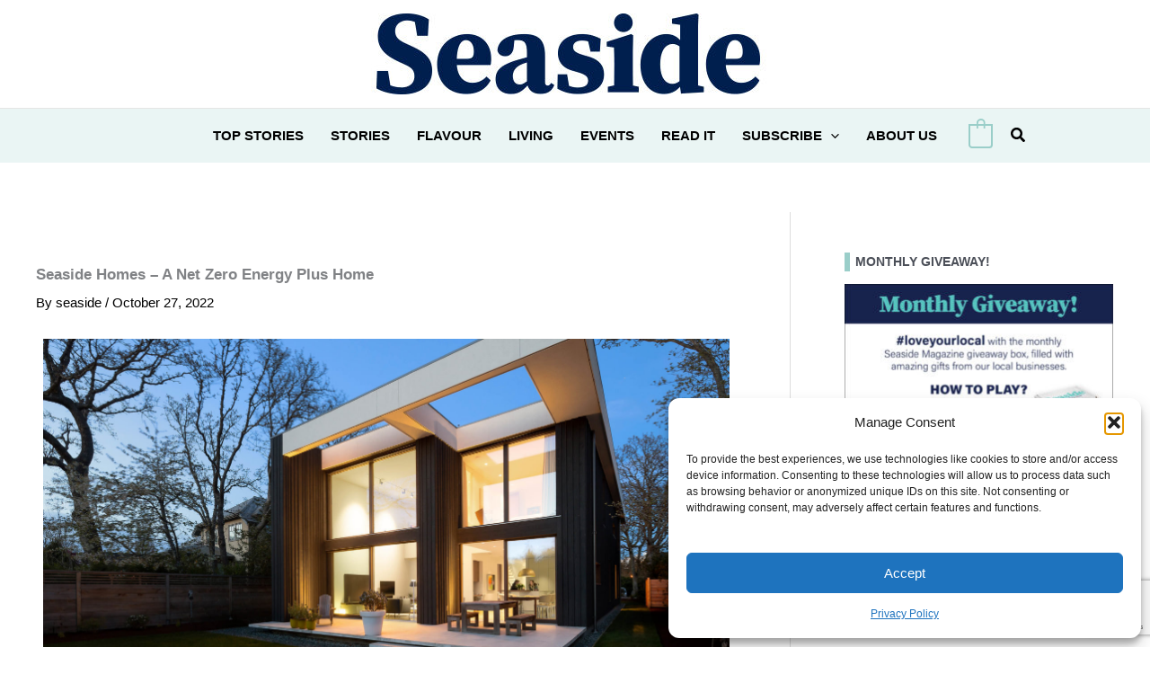

--- FILE ---
content_type: text/html; charset=utf-8
request_url: https://www.google.com/recaptcha/api2/anchor?ar=1&k=6LduLj0lAAAAAP5zLnPWLa8cHrlkMHBxvoWgEA_o&co=aHR0cHM6Ly9zZWFzaWRlbWFnYXppbmUuY2E6NDQz&hl=en&v=9TiwnJFHeuIw_s0wSd3fiKfN&size=invisible&anchor-ms=20000&execute-ms=30000&cb=nxc1xx6z322w
body_size: 48282
content:
<!DOCTYPE HTML><html dir="ltr" lang="en"><head><meta http-equiv="Content-Type" content="text/html; charset=UTF-8">
<meta http-equiv="X-UA-Compatible" content="IE=edge">
<title>reCAPTCHA</title>
<style type="text/css">
/* cyrillic-ext */
@font-face {
  font-family: 'Roboto';
  font-style: normal;
  font-weight: 400;
  font-stretch: 100%;
  src: url(//fonts.gstatic.com/s/roboto/v48/KFO7CnqEu92Fr1ME7kSn66aGLdTylUAMa3GUBHMdazTgWw.woff2) format('woff2');
  unicode-range: U+0460-052F, U+1C80-1C8A, U+20B4, U+2DE0-2DFF, U+A640-A69F, U+FE2E-FE2F;
}
/* cyrillic */
@font-face {
  font-family: 'Roboto';
  font-style: normal;
  font-weight: 400;
  font-stretch: 100%;
  src: url(//fonts.gstatic.com/s/roboto/v48/KFO7CnqEu92Fr1ME7kSn66aGLdTylUAMa3iUBHMdazTgWw.woff2) format('woff2');
  unicode-range: U+0301, U+0400-045F, U+0490-0491, U+04B0-04B1, U+2116;
}
/* greek-ext */
@font-face {
  font-family: 'Roboto';
  font-style: normal;
  font-weight: 400;
  font-stretch: 100%;
  src: url(//fonts.gstatic.com/s/roboto/v48/KFO7CnqEu92Fr1ME7kSn66aGLdTylUAMa3CUBHMdazTgWw.woff2) format('woff2');
  unicode-range: U+1F00-1FFF;
}
/* greek */
@font-face {
  font-family: 'Roboto';
  font-style: normal;
  font-weight: 400;
  font-stretch: 100%;
  src: url(//fonts.gstatic.com/s/roboto/v48/KFO7CnqEu92Fr1ME7kSn66aGLdTylUAMa3-UBHMdazTgWw.woff2) format('woff2');
  unicode-range: U+0370-0377, U+037A-037F, U+0384-038A, U+038C, U+038E-03A1, U+03A3-03FF;
}
/* math */
@font-face {
  font-family: 'Roboto';
  font-style: normal;
  font-weight: 400;
  font-stretch: 100%;
  src: url(//fonts.gstatic.com/s/roboto/v48/KFO7CnqEu92Fr1ME7kSn66aGLdTylUAMawCUBHMdazTgWw.woff2) format('woff2');
  unicode-range: U+0302-0303, U+0305, U+0307-0308, U+0310, U+0312, U+0315, U+031A, U+0326-0327, U+032C, U+032F-0330, U+0332-0333, U+0338, U+033A, U+0346, U+034D, U+0391-03A1, U+03A3-03A9, U+03B1-03C9, U+03D1, U+03D5-03D6, U+03F0-03F1, U+03F4-03F5, U+2016-2017, U+2034-2038, U+203C, U+2040, U+2043, U+2047, U+2050, U+2057, U+205F, U+2070-2071, U+2074-208E, U+2090-209C, U+20D0-20DC, U+20E1, U+20E5-20EF, U+2100-2112, U+2114-2115, U+2117-2121, U+2123-214F, U+2190, U+2192, U+2194-21AE, U+21B0-21E5, U+21F1-21F2, U+21F4-2211, U+2213-2214, U+2216-22FF, U+2308-230B, U+2310, U+2319, U+231C-2321, U+2336-237A, U+237C, U+2395, U+239B-23B7, U+23D0, U+23DC-23E1, U+2474-2475, U+25AF, U+25B3, U+25B7, U+25BD, U+25C1, U+25CA, U+25CC, U+25FB, U+266D-266F, U+27C0-27FF, U+2900-2AFF, U+2B0E-2B11, U+2B30-2B4C, U+2BFE, U+3030, U+FF5B, U+FF5D, U+1D400-1D7FF, U+1EE00-1EEFF;
}
/* symbols */
@font-face {
  font-family: 'Roboto';
  font-style: normal;
  font-weight: 400;
  font-stretch: 100%;
  src: url(//fonts.gstatic.com/s/roboto/v48/KFO7CnqEu92Fr1ME7kSn66aGLdTylUAMaxKUBHMdazTgWw.woff2) format('woff2');
  unicode-range: U+0001-000C, U+000E-001F, U+007F-009F, U+20DD-20E0, U+20E2-20E4, U+2150-218F, U+2190, U+2192, U+2194-2199, U+21AF, U+21E6-21F0, U+21F3, U+2218-2219, U+2299, U+22C4-22C6, U+2300-243F, U+2440-244A, U+2460-24FF, U+25A0-27BF, U+2800-28FF, U+2921-2922, U+2981, U+29BF, U+29EB, U+2B00-2BFF, U+4DC0-4DFF, U+FFF9-FFFB, U+10140-1018E, U+10190-1019C, U+101A0, U+101D0-101FD, U+102E0-102FB, U+10E60-10E7E, U+1D2C0-1D2D3, U+1D2E0-1D37F, U+1F000-1F0FF, U+1F100-1F1AD, U+1F1E6-1F1FF, U+1F30D-1F30F, U+1F315, U+1F31C, U+1F31E, U+1F320-1F32C, U+1F336, U+1F378, U+1F37D, U+1F382, U+1F393-1F39F, U+1F3A7-1F3A8, U+1F3AC-1F3AF, U+1F3C2, U+1F3C4-1F3C6, U+1F3CA-1F3CE, U+1F3D4-1F3E0, U+1F3ED, U+1F3F1-1F3F3, U+1F3F5-1F3F7, U+1F408, U+1F415, U+1F41F, U+1F426, U+1F43F, U+1F441-1F442, U+1F444, U+1F446-1F449, U+1F44C-1F44E, U+1F453, U+1F46A, U+1F47D, U+1F4A3, U+1F4B0, U+1F4B3, U+1F4B9, U+1F4BB, U+1F4BF, U+1F4C8-1F4CB, U+1F4D6, U+1F4DA, U+1F4DF, U+1F4E3-1F4E6, U+1F4EA-1F4ED, U+1F4F7, U+1F4F9-1F4FB, U+1F4FD-1F4FE, U+1F503, U+1F507-1F50B, U+1F50D, U+1F512-1F513, U+1F53E-1F54A, U+1F54F-1F5FA, U+1F610, U+1F650-1F67F, U+1F687, U+1F68D, U+1F691, U+1F694, U+1F698, U+1F6AD, U+1F6B2, U+1F6B9-1F6BA, U+1F6BC, U+1F6C6-1F6CF, U+1F6D3-1F6D7, U+1F6E0-1F6EA, U+1F6F0-1F6F3, U+1F6F7-1F6FC, U+1F700-1F7FF, U+1F800-1F80B, U+1F810-1F847, U+1F850-1F859, U+1F860-1F887, U+1F890-1F8AD, U+1F8B0-1F8BB, U+1F8C0-1F8C1, U+1F900-1F90B, U+1F93B, U+1F946, U+1F984, U+1F996, U+1F9E9, U+1FA00-1FA6F, U+1FA70-1FA7C, U+1FA80-1FA89, U+1FA8F-1FAC6, U+1FACE-1FADC, U+1FADF-1FAE9, U+1FAF0-1FAF8, U+1FB00-1FBFF;
}
/* vietnamese */
@font-face {
  font-family: 'Roboto';
  font-style: normal;
  font-weight: 400;
  font-stretch: 100%;
  src: url(//fonts.gstatic.com/s/roboto/v48/KFO7CnqEu92Fr1ME7kSn66aGLdTylUAMa3OUBHMdazTgWw.woff2) format('woff2');
  unicode-range: U+0102-0103, U+0110-0111, U+0128-0129, U+0168-0169, U+01A0-01A1, U+01AF-01B0, U+0300-0301, U+0303-0304, U+0308-0309, U+0323, U+0329, U+1EA0-1EF9, U+20AB;
}
/* latin-ext */
@font-face {
  font-family: 'Roboto';
  font-style: normal;
  font-weight: 400;
  font-stretch: 100%;
  src: url(//fonts.gstatic.com/s/roboto/v48/KFO7CnqEu92Fr1ME7kSn66aGLdTylUAMa3KUBHMdazTgWw.woff2) format('woff2');
  unicode-range: U+0100-02BA, U+02BD-02C5, U+02C7-02CC, U+02CE-02D7, U+02DD-02FF, U+0304, U+0308, U+0329, U+1D00-1DBF, U+1E00-1E9F, U+1EF2-1EFF, U+2020, U+20A0-20AB, U+20AD-20C0, U+2113, U+2C60-2C7F, U+A720-A7FF;
}
/* latin */
@font-face {
  font-family: 'Roboto';
  font-style: normal;
  font-weight: 400;
  font-stretch: 100%;
  src: url(//fonts.gstatic.com/s/roboto/v48/KFO7CnqEu92Fr1ME7kSn66aGLdTylUAMa3yUBHMdazQ.woff2) format('woff2');
  unicode-range: U+0000-00FF, U+0131, U+0152-0153, U+02BB-02BC, U+02C6, U+02DA, U+02DC, U+0304, U+0308, U+0329, U+2000-206F, U+20AC, U+2122, U+2191, U+2193, U+2212, U+2215, U+FEFF, U+FFFD;
}
/* cyrillic-ext */
@font-face {
  font-family: 'Roboto';
  font-style: normal;
  font-weight: 500;
  font-stretch: 100%;
  src: url(//fonts.gstatic.com/s/roboto/v48/KFO7CnqEu92Fr1ME7kSn66aGLdTylUAMa3GUBHMdazTgWw.woff2) format('woff2');
  unicode-range: U+0460-052F, U+1C80-1C8A, U+20B4, U+2DE0-2DFF, U+A640-A69F, U+FE2E-FE2F;
}
/* cyrillic */
@font-face {
  font-family: 'Roboto';
  font-style: normal;
  font-weight: 500;
  font-stretch: 100%;
  src: url(//fonts.gstatic.com/s/roboto/v48/KFO7CnqEu92Fr1ME7kSn66aGLdTylUAMa3iUBHMdazTgWw.woff2) format('woff2');
  unicode-range: U+0301, U+0400-045F, U+0490-0491, U+04B0-04B1, U+2116;
}
/* greek-ext */
@font-face {
  font-family: 'Roboto';
  font-style: normal;
  font-weight: 500;
  font-stretch: 100%;
  src: url(//fonts.gstatic.com/s/roboto/v48/KFO7CnqEu92Fr1ME7kSn66aGLdTylUAMa3CUBHMdazTgWw.woff2) format('woff2');
  unicode-range: U+1F00-1FFF;
}
/* greek */
@font-face {
  font-family: 'Roboto';
  font-style: normal;
  font-weight: 500;
  font-stretch: 100%;
  src: url(//fonts.gstatic.com/s/roboto/v48/KFO7CnqEu92Fr1ME7kSn66aGLdTylUAMa3-UBHMdazTgWw.woff2) format('woff2');
  unicode-range: U+0370-0377, U+037A-037F, U+0384-038A, U+038C, U+038E-03A1, U+03A3-03FF;
}
/* math */
@font-face {
  font-family: 'Roboto';
  font-style: normal;
  font-weight: 500;
  font-stretch: 100%;
  src: url(//fonts.gstatic.com/s/roboto/v48/KFO7CnqEu92Fr1ME7kSn66aGLdTylUAMawCUBHMdazTgWw.woff2) format('woff2');
  unicode-range: U+0302-0303, U+0305, U+0307-0308, U+0310, U+0312, U+0315, U+031A, U+0326-0327, U+032C, U+032F-0330, U+0332-0333, U+0338, U+033A, U+0346, U+034D, U+0391-03A1, U+03A3-03A9, U+03B1-03C9, U+03D1, U+03D5-03D6, U+03F0-03F1, U+03F4-03F5, U+2016-2017, U+2034-2038, U+203C, U+2040, U+2043, U+2047, U+2050, U+2057, U+205F, U+2070-2071, U+2074-208E, U+2090-209C, U+20D0-20DC, U+20E1, U+20E5-20EF, U+2100-2112, U+2114-2115, U+2117-2121, U+2123-214F, U+2190, U+2192, U+2194-21AE, U+21B0-21E5, U+21F1-21F2, U+21F4-2211, U+2213-2214, U+2216-22FF, U+2308-230B, U+2310, U+2319, U+231C-2321, U+2336-237A, U+237C, U+2395, U+239B-23B7, U+23D0, U+23DC-23E1, U+2474-2475, U+25AF, U+25B3, U+25B7, U+25BD, U+25C1, U+25CA, U+25CC, U+25FB, U+266D-266F, U+27C0-27FF, U+2900-2AFF, U+2B0E-2B11, U+2B30-2B4C, U+2BFE, U+3030, U+FF5B, U+FF5D, U+1D400-1D7FF, U+1EE00-1EEFF;
}
/* symbols */
@font-face {
  font-family: 'Roboto';
  font-style: normal;
  font-weight: 500;
  font-stretch: 100%;
  src: url(//fonts.gstatic.com/s/roboto/v48/KFO7CnqEu92Fr1ME7kSn66aGLdTylUAMaxKUBHMdazTgWw.woff2) format('woff2');
  unicode-range: U+0001-000C, U+000E-001F, U+007F-009F, U+20DD-20E0, U+20E2-20E4, U+2150-218F, U+2190, U+2192, U+2194-2199, U+21AF, U+21E6-21F0, U+21F3, U+2218-2219, U+2299, U+22C4-22C6, U+2300-243F, U+2440-244A, U+2460-24FF, U+25A0-27BF, U+2800-28FF, U+2921-2922, U+2981, U+29BF, U+29EB, U+2B00-2BFF, U+4DC0-4DFF, U+FFF9-FFFB, U+10140-1018E, U+10190-1019C, U+101A0, U+101D0-101FD, U+102E0-102FB, U+10E60-10E7E, U+1D2C0-1D2D3, U+1D2E0-1D37F, U+1F000-1F0FF, U+1F100-1F1AD, U+1F1E6-1F1FF, U+1F30D-1F30F, U+1F315, U+1F31C, U+1F31E, U+1F320-1F32C, U+1F336, U+1F378, U+1F37D, U+1F382, U+1F393-1F39F, U+1F3A7-1F3A8, U+1F3AC-1F3AF, U+1F3C2, U+1F3C4-1F3C6, U+1F3CA-1F3CE, U+1F3D4-1F3E0, U+1F3ED, U+1F3F1-1F3F3, U+1F3F5-1F3F7, U+1F408, U+1F415, U+1F41F, U+1F426, U+1F43F, U+1F441-1F442, U+1F444, U+1F446-1F449, U+1F44C-1F44E, U+1F453, U+1F46A, U+1F47D, U+1F4A3, U+1F4B0, U+1F4B3, U+1F4B9, U+1F4BB, U+1F4BF, U+1F4C8-1F4CB, U+1F4D6, U+1F4DA, U+1F4DF, U+1F4E3-1F4E6, U+1F4EA-1F4ED, U+1F4F7, U+1F4F9-1F4FB, U+1F4FD-1F4FE, U+1F503, U+1F507-1F50B, U+1F50D, U+1F512-1F513, U+1F53E-1F54A, U+1F54F-1F5FA, U+1F610, U+1F650-1F67F, U+1F687, U+1F68D, U+1F691, U+1F694, U+1F698, U+1F6AD, U+1F6B2, U+1F6B9-1F6BA, U+1F6BC, U+1F6C6-1F6CF, U+1F6D3-1F6D7, U+1F6E0-1F6EA, U+1F6F0-1F6F3, U+1F6F7-1F6FC, U+1F700-1F7FF, U+1F800-1F80B, U+1F810-1F847, U+1F850-1F859, U+1F860-1F887, U+1F890-1F8AD, U+1F8B0-1F8BB, U+1F8C0-1F8C1, U+1F900-1F90B, U+1F93B, U+1F946, U+1F984, U+1F996, U+1F9E9, U+1FA00-1FA6F, U+1FA70-1FA7C, U+1FA80-1FA89, U+1FA8F-1FAC6, U+1FACE-1FADC, U+1FADF-1FAE9, U+1FAF0-1FAF8, U+1FB00-1FBFF;
}
/* vietnamese */
@font-face {
  font-family: 'Roboto';
  font-style: normal;
  font-weight: 500;
  font-stretch: 100%;
  src: url(//fonts.gstatic.com/s/roboto/v48/KFO7CnqEu92Fr1ME7kSn66aGLdTylUAMa3OUBHMdazTgWw.woff2) format('woff2');
  unicode-range: U+0102-0103, U+0110-0111, U+0128-0129, U+0168-0169, U+01A0-01A1, U+01AF-01B0, U+0300-0301, U+0303-0304, U+0308-0309, U+0323, U+0329, U+1EA0-1EF9, U+20AB;
}
/* latin-ext */
@font-face {
  font-family: 'Roboto';
  font-style: normal;
  font-weight: 500;
  font-stretch: 100%;
  src: url(//fonts.gstatic.com/s/roboto/v48/KFO7CnqEu92Fr1ME7kSn66aGLdTylUAMa3KUBHMdazTgWw.woff2) format('woff2');
  unicode-range: U+0100-02BA, U+02BD-02C5, U+02C7-02CC, U+02CE-02D7, U+02DD-02FF, U+0304, U+0308, U+0329, U+1D00-1DBF, U+1E00-1E9F, U+1EF2-1EFF, U+2020, U+20A0-20AB, U+20AD-20C0, U+2113, U+2C60-2C7F, U+A720-A7FF;
}
/* latin */
@font-face {
  font-family: 'Roboto';
  font-style: normal;
  font-weight: 500;
  font-stretch: 100%;
  src: url(//fonts.gstatic.com/s/roboto/v48/KFO7CnqEu92Fr1ME7kSn66aGLdTylUAMa3yUBHMdazQ.woff2) format('woff2');
  unicode-range: U+0000-00FF, U+0131, U+0152-0153, U+02BB-02BC, U+02C6, U+02DA, U+02DC, U+0304, U+0308, U+0329, U+2000-206F, U+20AC, U+2122, U+2191, U+2193, U+2212, U+2215, U+FEFF, U+FFFD;
}
/* cyrillic-ext */
@font-face {
  font-family: 'Roboto';
  font-style: normal;
  font-weight: 900;
  font-stretch: 100%;
  src: url(//fonts.gstatic.com/s/roboto/v48/KFO7CnqEu92Fr1ME7kSn66aGLdTylUAMa3GUBHMdazTgWw.woff2) format('woff2');
  unicode-range: U+0460-052F, U+1C80-1C8A, U+20B4, U+2DE0-2DFF, U+A640-A69F, U+FE2E-FE2F;
}
/* cyrillic */
@font-face {
  font-family: 'Roboto';
  font-style: normal;
  font-weight: 900;
  font-stretch: 100%;
  src: url(//fonts.gstatic.com/s/roboto/v48/KFO7CnqEu92Fr1ME7kSn66aGLdTylUAMa3iUBHMdazTgWw.woff2) format('woff2');
  unicode-range: U+0301, U+0400-045F, U+0490-0491, U+04B0-04B1, U+2116;
}
/* greek-ext */
@font-face {
  font-family: 'Roboto';
  font-style: normal;
  font-weight: 900;
  font-stretch: 100%;
  src: url(//fonts.gstatic.com/s/roboto/v48/KFO7CnqEu92Fr1ME7kSn66aGLdTylUAMa3CUBHMdazTgWw.woff2) format('woff2');
  unicode-range: U+1F00-1FFF;
}
/* greek */
@font-face {
  font-family: 'Roboto';
  font-style: normal;
  font-weight: 900;
  font-stretch: 100%;
  src: url(//fonts.gstatic.com/s/roboto/v48/KFO7CnqEu92Fr1ME7kSn66aGLdTylUAMa3-UBHMdazTgWw.woff2) format('woff2');
  unicode-range: U+0370-0377, U+037A-037F, U+0384-038A, U+038C, U+038E-03A1, U+03A3-03FF;
}
/* math */
@font-face {
  font-family: 'Roboto';
  font-style: normal;
  font-weight: 900;
  font-stretch: 100%;
  src: url(//fonts.gstatic.com/s/roboto/v48/KFO7CnqEu92Fr1ME7kSn66aGLdTylUAMawCUBHMdazTgWw.woff2) format('woff2');
  unicode-range: U+0302-0303, U+0305, U+0307-0308, U+0310, U+0312, U+0315, U+031A, U+0326-0327, U+032C, U+032F-0330, U+0332-0333, U+0338, U+033A, U+0346, U+034D, U+0391-03A1, U+03A3-03A9, U+03B1-03C9, U+03D1, U+03D5-03D6, U+03F0-03F1, U+03F4-03F5, U+2016-2017, U+2034-2038, U+203C, U+2040, U+2043, U+2047, U+2050, U+2057, U+205F, U+2070-2071, U+2074-208E, U+2090-209C, U+20D0-20DC, U+20E1, U+20E5-20EF, U+2100-2112, U+2114-2115, U+2117-2121, U+2123-214F, U+2190, U+2192, U+2194-21AE, U+21B0-21E5, U+21F1-21F2, U+21F4-2211, U+2213-2214, U+2216-22FF, U+2308-230B, U+2310, U+2319, U+231C-2321, U+2336-237A, U+237C, U+2395, U+239B-23B7, U+23D0, U+23DC-23E1, U+2474-2475, U+25AF, U+25B3, U+25B7, U+25BD, U+25C1, U+25CA, U+25CC, U+25FB, U+266D-266F, U+27C0-27FF, U+2900-2AFF, U+2B0E-2B11, U+2B30-2B4C, U+2BFE, U+3030, U+FF5B, U+FF5D, U+1D400-1D7FF, U+1EE00-1EEFF;
}
/* symbols */
@font-face {
  font-family: 'Roboto';
  font-style: normal;
  font-weight: 900;
  font-stretch: 100%;
  src: url(//fonts.gstatic.com/s/roboto/v48/KFO7CnqEu92Fr1ME7kSn66aGLdTylUAMaxKUBHMdazTgWw.woff2) format('woff2');
  unicode-range: U+0001-000C, U+000E-001F, U+007F-009F, U+20DD-20E0, U+20E2-20E4, U+2150-218F, U+2190, U+2192, U+2194-2199, U+21AF, U+21E6-21F0, U+21F3, U+2218-2219, U+2299, U+22C4-22C6, U+2300-243F, U+2440-244A, U+2460-24FF, U+25A0-27BF, U+2800-28FF, U+2921-2922, U+2981, U+29BF, U+29EB, U+2B00-2BFF, U+4DC0-4DFF, U+FFF9-FFFB, U+10140-1018E, U+10190-1019C, U+101A0, U+101D0-101FD, U+102E0-102FB, U+10E60-10E7E, U+1D2C0-1D2D3, U+1D2E0-1D37F, U+1F000-1F0FF, U+1F100-1F1AD, U+1F1E6-1F1FF, U+1F30D-1F30F, U+1F315, U+1F31C, U+1F31E, U+1F320-1F32C, U+1F336, U+1F378, U+1F37D, U+1F382, U+1F393-1F39F, U+1F3A7-1F3A8, U+1F3AC-1F3AF, U+1F3C2, U+1F3C4-1F3C6, U+1F3CA-1F3CE, U+1F3D4-1F3E0, U+1F3ED, U+1F3F1-1F3F3, U+1F3F5-1F3F7, U+1F408, U+1F415, U+1F41F, U+1F426, U+1F43F, U+1F441-1F442, U+1F444, U+1F446-1F449, U+1F44C-1F44E, U+1F453, U+1F46A, U+1F47D, U+1F4A3, U+1F4B0, U+1F4B3, U+1F4B9, U+1F4BB, U+1F4BF, U+1F4C8-1F4CB, U+1F4D6, U+1F4DA, U+1F4DF, U+1F4E3-1F4E6, U+1F4EA-1F4ED, U+1F4F7, U+1F4F9-1F4FB, U+1F4FD-1F4FE, U+1F503, U+1F507-1F50B, U+1F50D, U+1F512-1F513, U+1F53E-1F54A, U+1F54F-1F5FA, U+1F610, U+1F650-1F67F, U+1F687, U+1F68D, U+1F691, U+1F694, U+1F698, U+1F6AD, U+1F6B2, U+1F6B9-1F6BA, U+1F6BC, U+1F6C6-1F6CF, U+1F6D3-1F6D7, U+1F6E0-1F6EA, U+1F6F0-1F6F3, U+1F6F7-1F6FC, U+1F700-1F7FF, U+1F800-1F80B, U+1F810-1F847, U+1F850-1F859, U+1F860-1F887, U+1F890-1F8AD, U+1F8B0-1F8BB, U+1F8C0-1F8C1, U+1F900-1F90B, U+1F93B, U+1F946, U+1F984, U+1F996, U+1F9E9, U+1FA00-1FA6F, U+1FA70-1FA7C, U+1FA80-1FA89, U+1FA8F-1FAC6, U+1FACE-1FADC, U+1FADF-1FAE9, U+1FAF0-1FAF8, U+1FB00-1FBFF;
}
/* vietnamese */
@font-face {
  font-family: 'Roboto';
  font-style: normal;
  font-weight: 900;
  font-stretch: 100%;
  src: url(//fonts.gstatic.com/s/roboto/v48/KFO7CnqEu92Fr1ME7kSn66aGLdTylUAMa3OUBHMdazTgWw.woff2) format('woff2');
  unicode-range: U+0102-0103, U+0110-0111, U+0128-0129, U+0168-0169, U+01A0-01A1, U+01AF-01B0, U+0300-0301, U+0303-0304, U+0308-0309, U+0323, U+0329, U+1EA0-1EF9, U+20AB;
}
/* latin-ext */
@font-face {
  font-family: 'Roboto';
  font-style: normal;
  font-weight: 900;
  font-stretch: 100%;
  src: url(//fonts.gstatic.com/s/roboto/v48/KFO7CnqEu92Fr1ME7kSn66aGLdTylUAMa3KUBHMdazTgWw.woff2) format('woff2');
  unicode-range: U+0100-02BA, U+02BD-02C5, U+02C7-02CC, U+02CE-02D7, U+02DD-02FF, U+0304, U+0308, U+0329, U+1D00-1DBF, U+1E00-1E9F, U+1EF2-1EFF, U+2020, U+20A0-20AB, U+20AD-20C0, U+2113, U+2C60-2C7F, U+A720-A7FF;
}
/* latin */
@font-face {
  font-family: 'Roboto';
  font-style: normal;
  font-weight: 900;
  font-stretch: 100%;
  src: url(//fonts.gstatic.com/s/roboto/v48/KFO7CnqEu92Fr1ME7kSn66aGLdTylUAMa3yUBHMdazQ.woff2) format('woff2');
  unicode-range: U+0000-00FF, U+0131, U+0152-0153, U+02BB-02BC, U+02C6, U+02DA, U+02DC, U+0304, U+0308, U+0329, U+2000-206F, U+20AC, U+2122, U+2191, U+2193, U+2212, U+2215, U+FEFF, U+FFFD;
}

</style>
<link rel="stylesheet" type="text/css" href="https://www.gstatic.com/recaptcha/releases/9TiwnJFHeuIw_s0wSd3fiKfN/styles__ltr.css">
<script nonce="Wh8iH4OgR4rUvGmxh94mVg" type="text/javascript">window['__recaptcha_api'] = 'https://www.google.com/recaptcha/api2/';</script>
<script type="text/javascript" src="https://www.gstatic.com/recaptcha/releases/9TiwnJFHeuIw_s0wSd3fiKfN/recaptcha__en.js" nonce="Wh8iH4OgR4rUvGmxh94mVg">
      
    </script></head>
<body><div id="rc-anchor-alert" class="rc-anchor-alert"></div>
<input type="hidden" id="recaptcha-token" value="[base64]">
<script type="text/javascript" nonce="Wh8iH4OgR4rUvGmxh94mVg">
      recaptcha.anchor.Main.init("[\x22ainput\x22,[\x22bgdata\x22,\x22\x22,\[base64]/[base64]/UltIKytdPWE6KGE8MjA0OD9SW0grK109YT4+NnwxOTI6KChhJjY0NTEyKT09NTUyOTYmJnErMTxoLmxlbmd0aCYmKGguY2hhckNvZGVBdChxKzEpJjY0NTEyKT09NTYzMjA/[base64]/MjU1OlI/[base64]/[base64]/[base64]/[base64]/[base64]/[base64]/[base64]/[base64]/[base64]/[base64]\x22,\[base64]\x22,\x22w6HCkmvDgMOpe8K5wqVqwp/Dn8Kfwqk7wp/Cn8KPw4JAw5hLwrLDiMOQw4zCjSLDly/Cr8OmfQXCksKdBMOUwq/ColjDhMKWw5JdesKIw7EZMMOHa8KrwoUsM8KAw43Dr8OuVAfCpm/DsWMIwrUAdUV+JT7Dp2PCs8ONBT9Bw4USwo17w5DDn8Kkw5knPMKYw7pEwoAHwrnChzvDu33CvcKMw6XDv2/CkMOawp7CgwfChsOjQsK4Lw7CvSTCkVfDlMOMNFROwr/DqcO6w5BCSAN8wo3Dq3fDlcKtZTTCncOyw7DCtsKlwo/CnsKrwpMGwrvCrEnCiD3CrVXDs8K+ODPDtsK9CsOVTsOgG297w4LCnU/DnhMBw7jCtsOmwpVtI8K8LxFLHMK8w5EawqfClsOfJsKXcTFRwr/Du0HDiko4FCnDjMOIwqpLw4BcwrvCkmnCucODW8OSwq4fJsOnDMKPw4TDpWEfAMODQ2bCpBHDpTwkXMOiw47Dsn8iVcKewr9AIsOmXBjChMK6IsKnQsOkCyjCrcODC8OsE1cQaFLDtsKML8KgwoNpA1F4w5UNYsK3w7/DpcOKHMKdwqZmaU/DonjCo0tdEcKkMcOdw7jDrjvDpsK1EcOACErCl8ODCWEUeDDCvwXCisOgw5rDqTbDl2Bhw4x6Xwg9AlJCacK7wp/DgA/CggXDjsOGw6c7wqpvwp4xT8K7YcORw49/DQ45fF7Dh24FbsO3wqZDwr/CiMO3SsKdwrnCmcORwoPCrsOfPsKJwoh6TMOJwqXCjsOwwrDDlsO3w6s2L8KAbsOEw4fDm8KPw5l6woLDgMO7SBQ8Ez9yw7Z/anwNw7g6w7cUS3/CpsKzw7JJwo9BShjCpsOAQzLCkwIKwo3ClMK7fRTDiToAwpXDkcK5w4zDr8Kcwo8CwopDBkQtKcOmw7vDnQTCj2NCZzPDqsObVMOCwr7Ds8K+w7TCqMK/w5jCiQBgwqtGD8KHSsOEw5fCt2AFwq8YdsK0J8O6w7vDmMOawqZdJ8KHwrUVPcKuVCNEw4DCpcOzwpHDmi0pV1tlZ8K2wozDqRJCw7MkQ8O2wqteUsKxw7nDsGZWwokiwpZjwo4qwoHCtE/CgsKQHgvCh1HDq8ORGm7CvMK+XSfCusOiW3oWw5/CkmrDocOeb8KmXx/Ci8Kzw7/DvsKqwoLDpFQWWWZSS8KsCFlxwqt9csO7wrd/J1BPw5vCqS8POTB4w5jDnsO/[base64]/[base64]/Q8KAwpITN04dOsKsdMOewrnDpMKAw7nCusK/w690wqvCgMOQIcOpUcOobRrChMOBwoVJwptTwpZEaCvChRvCki9NOcOsOVPDqMKndcKARlvCsMO7MMOfRkTDosOqURHDskDCocOBDMKEDC7DrMKuUltBW1tHcMOwJys4w6x5WsKkw6Rew57CnFA4wpvCpsKlw7LDjcKYNcKueD4MPhgsbznDkMK/DXNgOsKNXmLCgsK5w5DDkUI9w4/CjMOIbQ8bwpI1bsKZIMK6HTvDgsKjw7goOUfDgMKVbcK+w4xjwqjDmxLCnhbDlQdaw4YewqDDp8KswqgICizDr8KfwqvDgi8owrjDg8KUXsKAw5jCtU/DhMOqw47DtMKYwqnDjMObwpDDpFfDkMO3w5hufBx+wrnCpMOow6PDqRAyZCPDvmB0Q8KkNsOrw7fDkcOpwo95wqtAL8OAcSHCtj/DrQ/CicKgYsK0w7BhN8K7HMOOwr7CvcOCEMOUScKKw6nCugAYD8K6SxDCgETDvVjCgkNuw7kLB0jDlcKbwonDv8KRCcKOIMKQYsKKJMKZB2Adw6Y7QmoBwrLCu8OTCwvDo8K4KsOmwopswpUwR8OLwpjDk8K/YcOnJz/DkcKkAxZ+eEzCvgkJw7IdworDt8KSe8KbU8K0wpIKwq8UHksQHwzDksOswpXDtMKQQH9YTsO3NDsAw6V+HzFRN8OPBsOrCAzCtBzCtzAiwp3Cg2/[base64]/AR4kCcK2wociw67ChsOew7tbwpzDtAsTwozCiAjCtcKHwqZ2SGXCmwHDtFTChjjDnMOWwpB1wrjCpkFXJcKSVi/Dsz5IGynCkyPDl8O7w4/CgMOjwqbCuhfColU6T8OGwqfCrcOOTsKxw5FVwpbDhMK1wqdzwpc8w5d+AcOXwopheMOzwq4Uw7ZIa8KFw6tBw7rDum1Awp3Ds8KhW2XClxFEDTDCtcOCWsKCw6nCncOIwqsRKUzDlsO9w63CrMKIUMKRBFzCvVNKw6Jsw5HDlcKCwoXCoMKtSMKKw7lXwpwowo/CrMOwZVx1Wm4GwrtOwo1ewp/[base64]/CmSXDlcO9J8OuN0/DmGxSwo/DuMKMacOCwpnDqcO8w7PCr04Awp/CiWIOwoEMw7Rtw5HCqcKsN2XDlAtWTSBUfylRbsKBwrseW8Okw7R3wrTDtMKZAsKJwoYvDw8/w4p5FBZLw4oSNMOHMhoVwpHDpcKqw7EcZsOvecOcw7TChMOSwrlyw7HClcKkC8Ohwr7DnVzDgiFXUMKdbQPCjibCjn4aaEjClsKpwoo8w4JtdMOUFQ3Cg8Ohw6PDssO/B2jDmsOOwqVywohoM3NPMcOZVTRkwpbCm8O3aAgWHCMGJcKWF8OuIBDDtz4fBcOhM8ODXwY8wqbDncOCZ8Oew60cRGrCuzpOW27Cu8Olw5rDs37ClgvDuhzDvcKoN05GC8KpEDl0wpMDwo3DpcOhPsKFEcKlJzhpwqbCvkcXPMKTw7rCqsKqLMK/w7zDosO7bCoIBsOyPMOQw7TCpi/DkMOyQlXCtMK5eA3CgsOVFS8zwpRmwqobwprDg3PDisKjwowqWcKUJ8ObM8OMSsO3esKHOsKBTcKawpMywrQ/wpQQwohhWMK2UxrCuMODb3MISB8gIMOCYsKzQ8Kswp9RHjLCunPCr07DmcO/w6hfTwzDksK6wrnCvsKUwqjCs8OMwqVaX8KcOR8IwpTCjsO3RArCqH5Sd8KkBVrDpcOVwqZeE8Kpwok9w5DCnsOdTQwvw6DClMKjfmYZw4vDrV/ClRPDtMOBBcO5JBQdw4bDlRzDhRDDkxhvw4Z4L8OwwpXDmU9Awq59wp8oRMOQwqMvBwHDuz/DlMK+wpNYNsOOw5JAw6hgw71iw69xwoY3w4XCs8ONBUbCtn95w7U+wpLDkkLDtXBKw6ZiwoJEw7dqwqLDuScFScKmXcK1w43CocOwwq9Nw7/DocO3wqPDv2YlwpkTw6DCqQbCh3XDgHLDtX7Cg8OAw5zDs8OxZVBpwrA/wqHDrUDCrsKMwr3DtDFaPkPDhMOVRTcpG8KdeSYswp/Dvx3CgcOaDEvCvsO8M8O6w5PCj8O5w7XDuMKWwo7CoEhpwo4nIsKIw4w6wrZjw5zCvwfDj8KDbyHCscKQRHHDmMOpeHJmPsOZSMK2w5LCh8Orw7vDkGERL3LDsMKswqE6w4/DmV7CocK/w67DucOWwpUdw5DDm8K8Qg3DlC5eKCPDii9ew7JxJk7CuRvCgMKveRnDmcKaw5o3H31AQcKNdsKPwojDssOMwqbCtGNYbXrCj8O4AMKGwohabm/[base64]/w4vClMOWAMK/U8KeV8OmNcOhdcKTw4nDvG/Crk3DtjRKPsKTwobCt8OOwrvCocKQQsOZwpHDmxcgNBrCsCnCgT9tGMKqw7bDijfDj1psFcO3wot9wr1OehbCrEkVQcKHwp/Cp8O+w4BIW8K+CcKAw5hgwoctwonDrsKfw5ctZUnCmcKEwrMRw5kyD8O7XMKdw4rDoSkDXMOaQ8KGwqzDmcOnZgpCw6/Cmi7DiSXDig1OXm8UEBTDp8OfHxYjworCrRPCozjCnsKAwqjDr8KwSy/CmibCoB1KEX7CuwPDhyjCosO2ShfCv8O6w7TDo0Zew6Nkw4TCnzrCm8K8HMOLw7DDlsK6wqXCuClKw6fDuilqw5jCtMO4wrLCnl9CwrfCq23CgcKeN8Kowr3CpFNfwog/YiDCu8Ocwr0ewpMwWi9Ww7TDkFlRwoNjwpXDhSEFERxrw5UMwrfCoyANw4kOwrTCrGzCn8KEEsOHw4vDisKESMO4w7U/SMKjwrgwwpcbw6HDt8OSCmgJwo7CqsOEwp85w4fCjS7Dl8K7OCPDjBlAwrDCpMK/w6pOw79nY8KDQxZ5MEJQIMKjNMKxwqhFeh7CvMOyXEDCpsOxwqTDnsKWw54ARsKKOsONNcKsMWwfwoAODw7CosKPw6gTwoFGYA5HwpDDjxrDmsOOw41dwoZMZMO0PcKhwrA3w5YPwr/[base64]/DoxbDscKxwrzCjcKswqgjABrCuMOIH28mNcKiwpcSwrwSwq3Cv35qwpEIwr/DvAIbel84WnXCg8OtfcOkaQwWwqN7b8OJw5YjTsKuwqMPw4XDpUIvZ8KvP2l2EMO4S2XCo3zCu8O6bCrDqDg4wplPUzVAw4LDiwrCkHNaCFYrw5PDiBNgwo99wpNRw7J/[base64]/w7XDo8OjaXTCicKUw5wDRnPCh8K+w4tbwpvCi19QTmXCgwHCsMOJKg/CiMKBDmJZJcO5C8KIPsKFwq0lw7LCvxxmPMKHP8OhGsKgMcOeVXzChFbCoVfDucKoPcKFZsKPwqd6dMKKKMOuwpA/[base64]/[base64]/CmMORw43Cg8O7U00qwqRTF8KWw4rDhhXCv8OYw5Ziw5thPcOmUsKedlLCvsOUwp3DvxY+fyphw5gyUMOqwqDChMK8J3BDw7ATf8OUXRjDkcK0wqYyQsOfUwbDqcK8NMKJCVQjScKrIi0EGAoywpfDjsKEN8OIwqN/ahzCv3nCp8OkTRgxw54LPMKndgDDocKXCjhFw4vCgsK6f2EtaMKfwqALBCdRWsKcRkzDuk7CiSUhQ07DhXokw4J9w7widQFTBnPCl8KhwptRV8K7BD4Vd8KlX1kcwochwp/CkzcEYzXDrCHDt8KTHsKJwrjCqWNTZMOHwolzccKYGiHDm2kxNEMgH3LCpsOow7DDv8K4wrTDpcOsWMKfR2cYw7TCrV1KwpZuG8K/Zi/CkMK3wozCtcKCw4/Ds8OsMsK+KcOMw63ClgfCo8Kgw7V+YxBuwo7Dm8O7fMOLG8KbHsK2wq0gHFlFegFAE3nDhQHDvnnCjMKpwp/CqWHDu8OsYsKYJMKuKj1YwocCPAwdwrQZw67CvcOGwpcuFETCpsK6wrDCrGDCsMOtwolzZcK6wqNhH8OeSQ/CvQFMw7AmU3zDv33CsgDCj8KuN8OaOy3DpMK+wo/CjXh6w4fDjsOQwoTDvMKkUsKTN39rOcKdwrpOCT7CmnHCsVTCrsO/L3AewppmZEJ/RcKVw5bDrMOcaBPCiAovGwBfYX/ChUkIKgjDh1fDrRIkN2nCjsOxwqDDmcKtwp/Cg0sXw63Cq8KCwrodLcOtfcKWw7dGw4x2wpDCtcKWwqoCEAFnUMKSdgETw6QowpdpeHpMQDjCj1/[base64]/[base64]/[base64]/[base64]/DlXLCnMK0wrvDicObVsKewr1Ww5nCs8OTwrJawqXCsMKPS8Kbw6oyVcK/[base64]/[base64]/CuyXCocOYwo83w5PDk0PCgcKPdcOuPjvDr8KZNcOnGsK7woVTw4Qzw7NbeELDvRHCt3fCv8KvU396VXrCqkl3wq44SlnCkcOkQ18+O8KPwrN0w7XCkRnDlcKUw6VuwoDDicOywpd5NsOZwoJCw6XDtsOwVGrCryvDjMOMwp17WC/CqcOmNyzDhcOBUsKhXSYMWMKIwojDvMKTHUrDsMO6w4cpS2vDrMOyMAnDqsK8ESTCr8KXwoJBwoHDigjDvR9ewrEQL8OpwoRrwqNgCsOdWlITRnEnXMOyTmQDVMOmw4ArfAbDmWfClwUdXRwEw6zCqMKMQ8Kfw6NCDsK5wo4CcBfCmWrCpXZ2wphTw7/CkTHClcKuwqfDuhLCpQ7Cny4BZsOLSsK+wq8KSHPDosKMPsKDwrrCjjpzw6rDmsKBIi1UwpV8CsOsw58Ow4vDujXCpG7CnizCniFkw64cAzXClDHCnsKRw4NVVznDgMK9cDU/wrHCn8Kmw4bDtgphUMKFwrZzw44fIcOqKcOUY8KNw41OLcO+A8OxfsOcwofDk8KhRDcPUhBeKQlYwoR7wrzDvMKdZ8OGZS3DhsKbQ0wmHMOxJcONw4PCjsK4d1pWw7DCrwPDp2nCvsO8wqjDhxljw4UoKRzCtU7DgcOIwoJeMwoMKhrCgX/CjRzDncKWaMK3w43CuS8lwoXClsKLU8KxOMO6wpNiSMO0Hn08M8Odwq91KSN+OMO/w5xNBGVRw7bCokgbw4/[base64]/EDh4aVnCmSLDu8K+AltLYitmPmTCsjNWek8Hw6/CjMKcfMKLBQUyw7zDr1LDoiDCtsOPw5DClx0KacKwwrQHCsKicRTCoHLChcKFwrpfwrfDsVjCu8KXWAkvwqHDhMO6T8O3AcOGwr7Du1DDs0wnSF7CgcOfwrrDhcKEN1jDssOFwrrCh0VyR0bDtMOPS8K/[base64]/[base64]/CkcKRVkvCiyLDpA4pwqUZAsOiw4ZCw5TDqAlNw6fCvsOawrMAMcKSwoHCgl/DpMKTw7JlLhEmwpPCo8OfwrvCjhgoelsTEU/CicK2wonCgMOXwoQQw5IRw57CvsKcw4ALWR7Cg03DgEJpQW3Dl8KuEcKcNWgqw6TDkGZhZwTCvMOjw4MUcsKqcA59FX5iwopywpDCicOAw5LDgD0jwpfCocKWw7fCsi4DXS4Wwo/CkTJ7woomTMK/[base64]/[base64]/wqLDsMK/JFDChzBswqTDvw3CmW3Cr8K2wpdqwrDCoETCjxpaBcOdw6rClMOyHwHCtsO7w6oVwpLCqjjCn8OGWMOswrDCmMKIwoYpOsOoA8OOw6XDigvCq8Oawo/Ck03DuRhIfsOrHMONA8K5w6c6wrLDjwwyFMK3w43Cj38bOMOBwqLDnsOYH8K9w43DrsOCw5l8e3RKwpwWAMKvwpjDux4zwpDDg0rCqS/DnMKfw6sqRMK2wrR3Lixlw4LDk3ZjcUYhRMKvfcO9aE7CqivCp2kHWxVOw5zDmWEzMcKtJ8OTRirCk3hxOsKzw70CX8O1wqNBVMKow7XCtE4QQQpUQSNcRMOfw6zDoMOmG8K0w5NOwpzCuTrClnVbw7/[base64]/CsOYcwvCsx9Ow5oIOnvCisO6ZcKXF2BFeMKbK25OwqQ1w5HCh8KfaxrCo0xrw47DgMO0wrcuwpnDscOSwqfDnknDnTlVw67Ch8OLwoddJW9rw6NMw7Aiw7HCmm9ba33CkifCkxh8PCodAcOYfH0owqtrWQdQXwfDo1oDwrnCkcKZw6YIOBfDtEkSw74/[base64]/wpVpZnDCu8O5YhLDkXpkLMKMw6vCkWRAbV/[base64]/[base64]/w41XBRsGQSNdw4DDmChlw4bCkAPClxhFRDrCnMOqaXnCl8OtdsO2wpAEw5vCpmlgw4Mxw7Few7TCo8OZb2rCmsKvw6vDuG/DtMORw73DosKAcsKvw7vDhBQ3BMOKw7VbPlkKwojDqyLDt20pNk7CljnCklNCGsOGDRMewogKwrF5w5nCgwXDvlfCkcKGSCpULcOTBg7DslFUORcSw5rDqMOEBTxId8K5a8KQw51gw6jDn8O+w5RKPzc5K1RsFcOuNsKrAMOZWizDiV3ClS/CtX1AACAgwrAiBXvDsx4vLsKWwq8FQ8KEw7FiwoxCw5jClMKEwpzDihvDt0rCvBIrwrFQwqvDsMK1w7bDohQFw6fDmBTCu8Kgw4APw63CtWDCnjxpeUoqIwvCrsKLwqxjworChT/DusOyw51Gw7PDp8OOGcOCFsKkH2XCqXU5w5PDscKgwpfDgcO9QcKqAHpAwos5CBnClMOtwoA/wp/[base64]/CrsK1w5tTRHp0ZMKnw6zDkHQYNEIFAcK8w4bDnsK1w7LDgcOzEcKjw4vCnMK2CHjCg8O9w5LCmsKywqtfccOEwpbCrk7DvRvCuMKGw7XDk1vDk2gUKRwNwqswNsOvAsKow4lMw7ofwq/DlsOHw6Z1wrXDi2MEw6kMGMKvOjPCkiVFw4RxwqtoURrDphILwo8QccO+wqoHCcOUwpwOw7EIMsKCQ3sRJsKdOMK1ekENw61+fV7DksOsCsKXw4/CqwLDsEHCj8OEw5jDqGJrdMOMwpDCqMOBT8Omwq05wqPDmcOLYsK4HcOIwqjDt8OPIVA9wpc7dcO8IMKtw4fCnsKFSQhdbcKZMsOXw6YSw6jDlMO8IMO/[base64]/DumvDmnjDj0Yawr/CmWvDpsOVbcO3cjclNXDCrMKrwo53w7cyw6trwo/CpMKLNsOxaMObwowlKhVeVsOhdnM4wo1fH1RZwpk8woRRYTQ1CgJvwpvDuRvDgHPDvcOuwrM6w5/Chh/DhMOASHfDuUx/wp3CoTdPOzbDmSJXw6fDkHEXwqXCmMOvw6nDkw/DvDLCqFx1Yxlyw73CsidZwqrCgcO6wojDmE8jwr8rPifCriNowpfDtsOQLgPDlcOEZA7CnT7CgcO0w6DCvsKvw7HDpMO8fDPCtsKiBTUxP8KbwrDDgTQ5a08nZMKjAMKjTV/[base64]/w7fChCPDgsKrd00mPC/[base64]/XkNfQ3Ifw6lnJcKwFcOcecOxw6ABw5sGw7LCtBx1UcKgw7vDg8OswrkFwrvCi2LDicOaY8KAA0QUV37Cq8Kzw5jDssKHwoPCtzjDgTAlwpcbBcKtwrrDv2rCkcKRa8KcCRfDpcOnVl1Qwr/DtMKSYUzCuBA4w7DDglc+Nit2BEhlwrliXAFLw67CuCRtam3DrX/[base64]/CkcKvwqbDh3dHPsKEKhzDr3nCo8OeKjhiw7JOTsOXw4zCuCBtMW82wrbCkBHDucKxw7nCgSTCt8OBIhPDkFpswqx6w4/ClUjCtsOCwoPCgMOPTXk8AcOMDXMsw67Di8OkaQ0Iw70LwpDCrcKDQ3otGMKYwpUkecKYFDlyw7LCj8Oiwo5NRMOgY8K/wpQEw6glTsOww4AXw6nCi8OyXmbCocKkw5hCwqtnw4XCjsKRN19pNsO/JsKjMVvDq1rDl8KXwowqwo1mwoDCp2YiSF/Cq8K2w6DDlsKIw7nCsQgZNmMOw6kHw6zCo0NTEVfCsGLDm8O6w6bDj3TCvMOLDnzCvMKsWgnDq8Ozw5MhWsOCw7DCgG/Du8OjLsKsacOXwofDoVrCicKQYsKIw7LDsCNQw4tJWMOawpfCm2ofwoMewojCh1jDsA4hw6zCrWvDtS4NNMKuFh/CgV5ga8KfDihkDsKDS8ODTCXDkifDkcOnGmADw4lywoc1IcKgw5HCmsKLZW/CrsOywrNdw5wSwoNeeQjCpcOfwooIwrjDtQPClDjCocOdFsKKanpIcTF7w6rDmA4Xw6fDr8KGwqrDojlHB2fCu8KpK8KWw6JgZmoafsOgNcOOGShhS1XDosO4akZHwo9EwpMJG8KLw5nDv8OgFsOFw58PSMKYwq3Co37CrwNiO3BJKMOzw4ZEw7dfXH44w5bDpE/CrMOYLcOkWSLCssKZw5ACw4EadsORJE/Dil/CksKcwoxSQsKoen0Sw4XChcOcw6Buw5rDgcKnUcOIMhtWwotyBGxcwo9Aw6DCnh/Dig3CtsK0wpzDkcK3XTPDhMKacmFBw6bCpGcGwqwiWTJOw5HDrsO4w6rDisKxZ8Kfwr7Dm8OIXsO9dsOlHsOSwq0tSMOlb8KKDsOrBWbCs3TDkVnCvsOSOwrCp8KmJ0rDhMO5LMKhYsK2PsOCwrLDrDTDuMOswqcIOMKgb8ODN2oXZMOIw7jCqcO6w5Avwp/CsxPCnsOCMgvDusKiZX9jwpLDocKkwqEHw4vCgBLCqsOow41+worCi8O/[base64]/CnkrCtcO2wo/CvSN7XsKkwop5w5IXw7F2Q3jDu3ZXYAPCqMKdwovCjGdawoQHw496woXCoMKkVsK5YiDDl8Oaw77CjMOBG8KYNAvDlztuXsKFFWVYw4XDnnjDtcO5wrM9VSYqwpc7wrPCpcKDwqXDgcKPw54RDMOmw59swo/DosOfEsKGwpMSaQrCgBPCgcO8wqzDuHM0wrxxTsOvwrXDksKibcODw5BXw6rCr0UaPwcnO1sVFFjCvsOxwpJRS2bDucOQOwHCnUxpwq7DncKYwrHDtsKuWDBXCCtyH38TM1bDnsKYClcfw4/DuTLDusOoOX9Lw7Ijw4xTw5/CgcKDw4Z/R3lVG8O7TDEqw7EFfcKbAh3Ct8Ktw7VAwr7DscOBTsK8w7PChxPCr21pwp/Du8Ofw6fDjUjDtsOTwpLCpcO7J8KhPsKpRcKDwozDisO5CcKUw5HCq8OOwosCbgLDrV/DkHEyw4dDDsKWw7xEJMK1w6ILacOEA8Ocwodbw6xmWxnCksK7RDXDhgfCvxvCgMKxIsOBwqsfwq/Dm096FzkQw6JgwoMhbMKZXkjDohlmfTfDs8Kqwp9rX8KmSsK6wqQECsOYw6pqGVIxwoDDscKgIULCnMOuwoTDm8KefQB5w4x/[base64]/DvUZUwpHDiDMjV8OlF8KJw7TCnkEfwqrDsRZMBhvDvS4vw6g3w7XCrj9fwrIVGiXCjMKFwqTChnPCiMOnwogZUcKfc8KqdT06wobDuw/Co8KqXxh0ZD0XfiPCpSQmRxYDw5M8cTItccKuwok/wp3Ch8O3w5zDkMOIOiMxwpHCg8OcFmFjw5TDmGwYdMKWWUdkXgfDtMOXw6/CrMOMYsOtMW0gwp54cAHCncKpeE/Cq8O2NMOyaGLCssKDKw8vG8OhJE7ChsORTMK9wo3CqgVwwr7CoEp4JcOKGsOBQEQxwpjDjDEZw5UeEhoUF3gCOsKnQGMew5Q9w7fCjw0ITyzCjTzDiMKZWUMEw6BCwrNYE8OAcn10w6HCiMKcwr8PwojDj0XDlsKwKBBmCC09wolgV8Omw7fCiR4Dw5/CjQomQGXDtsKiw6LCjsObwqY2w7LDpRdsw5vDv8KZT8O8wqUfwqbCnXHDq8ObYD5TM8KjwqA7dkUew4gDG00oHMOiC8ONw67Dh8KvKCs9OSQQJsKcw61/wqogEhfCkEoMw7TDt2NRwrtEw7XCthNHf1XCl8KDw6d6N8OewqDDv07CksOnwoXDqsOTRsOYw5/DsXEYwrcZV8K3w7/CmMKRPkZaw5HCgFTCncOVPSjDicO5woPDjMODwrTDpUbCmMKpw5TChkQ4NXJXcx5nKsKtG09DNiJCchXCkzPDmRhVw4nDmi0XPsOnw5UuwrDCrx3Dpg/[base64]/HMOBwo7DlVNvNMOzwq5ow54nwrFgFWURMWteHsKKwp7Dm8KmP8OMwo/CmHBEw4nCvBswwql+wpsrw4cKD8OBcMKow68xU8Ohw7AFWGR8wpoELh9Vw4YXAMOawpfDgk3DisOXwpjDpgLCtn/DksOUWcOeO8O0wqofw7ENTsK1w48Cb8Kaw6wbw5/DpmLDmGRVMwPDhgARPsKtwoTCjsO9fU/Cj3JMwpJgw4gJwrjDjBMmSy7DpcOJwqNYwrjDvMKuw4ZCfFB9w5LDlMOtwo/DqcOAwq0TAsKrw6nDq8OpZ8KiNsOmJTBRZ8OqwpPCkQkswpDDkH9iw6tqw4LCsDljS8KlH8KNZ8OrPcOJw5cvDsOcQAHDqsO0KsKRw7wrVnvDvMKSw6TDkifDgFAocHtuNyk0wo3Dh2DDqjLDlsOtcmHCtVzCqEXCgjLDkMKCwoEPw6kjXn5awrfCqFkfw5TDi8Omw5/DqHINwp3DvC01AUB/w703G8KKwrjDs3LCnlfCgcK/[base64]/[base64]/DvUF1w4USUsK7PC5eLsO3wppfXnDChHfDiVfDuRTCrUQQwrQGw6DDjBPDmjQ0w7JCw5PCtEjCo8O9bXfCun/Cq8KHwpLDnsKYPF/DrsKCwr47woTDlsO/wonCtjpQLzAMw41Vw4EDJTbCpwImw6vCqcO1MTQ6AMKawoPCmHg0wqFRXMOrwqcBRnbCtEzDhsOKQsKlWUhUMcKIwroywqHClQBaVH0bCDtgwq/[base64]/DBNlOsO4LcOwFcOfDcK1wqYWB8OGJcONaEHDkMO6BA3CgG3DmcOTdsOOYGtOb8O8bwrCqsKeX8O7wpxXUMOiblnCtn8sXMKewqzDlXLDpcK/FAAjHzHCoR5Kw48xbsKww6TDkgxywpI0wqLDj0TCmmjCvlzDjsK4woMUF8O6HcK3w6Bxw4TDuhrDqcKIw7nDg8OmFMK9fsKdITwVwqXCtjfCpjzDjRhQw5lYwrbCu8KVwqwAP8KLAsONw6/DnMKAQMKDwoLDknPCm1fCjwXCpX8uw4cGZcKYw6s7TFN0wpbDq1lnVj/DgAvCr8OhcGB2w5DCr3vDr3Iyw5ZFwqLCu8Onwpc9VcK4JMKdfsObw4MswqzCvw4RP8K0LMKjw5TCq8Kzwo/DosKTUcKuw5fCs8Oow4zCq8Oow5sRwo9cVSUsO8K0w6TDnsO/PmNYH0QHwp86CgbCmcOhEMOiwpjCrsOvw6/Dn8OwPcOMXD3DhcKcRcOCQTjCt8KawoBmw4rDhMOTw4fCnDLCk0jCjMKlfTPClFTDhUAmw5PCksO1wr8GwrTDjcKeNMKGwqDClcK2woxWdcOpw6nDnRjDlmrDmgvDoR/DkMOBVsKDwoTDrMONwoHDmsOaw5/[base64]/DsSzDjh4sNH/Ds8O9wpMYLHBGw7rDuSwTfiTCkmwmK8K5dltCw7nCmXTDpgY3w54rwpFcN27DtMOZN38zJQNew5TDgxVRwrvDtsK0AizCscKqwqzDtmfClTzDjMKGwr/DhsKJw5s4f8Knw4rCi0bDoVrCqWDDsixRw4pww4rCkUrDhwArXsOcZcKLwolww5JVFC7Dpx5HwrtyEsO5AjNmw7chwqRbwpd4w5PDjMOswpjDkMKNwqoqw7Z9w5HDrsK6WiDCrcOkN8OnwoZ7SsKeCAY2w7tBw7vCiMK9MwNowrcbw6rCoFUOw5h8BDF/MsKPVxHCpMK+wrvCrljDmS9+dkk+E8KgS8OQwrHDrQxISn7Dq8O+V8OVA3A0KFh7w6nDiGI1PUwCw6jDjcOKw7ZFwobDgCdDY1xSwq7DkQ5Fwp3DiMOhwo8fwrBwc2XCuMObKMOtw70ee8K0w4NdRxfDiMOvecOLY8OlUT3CvUvDnRzDiVrDo8KEPcK/I8OHAV/DtQ3DvQvDisOZwqXChcK1w4U0V8OOw6FBNSHDrnbCuXzCkHjDoQ04XUDDkMOQw6XDv8KSw5vCs3l2VFjCiVs5c8KVw6XDq8KPwojCuyHDswwFS2xWclN2XUrDi27CvMKvwqfCosKlI8OFwrDDjMO7dVrDkXfDq37DuMO+H8Orwo/Dj8Ktw6jDo8KfAg1Nwrtmw4HDnlFhwrLCusOSw683w6FOwobCo8KCYXnDiGLDpsO+wo0AwrIld8KAwobCswvDoMKHw5vDl8O6JT/Ds8Olw5bDtAXCkMKBXk7Chmwpw6HCpMOQwqMYHMO1w47Cu2dYw5Jmw5XDhMOnVMOXe2zCscO3JWLDs3VIwp3CvUBIw6xWw6ISF0vDhXNqw7RhwrY4wrVbw4RLwoU6UEvCkVPDh8KYwpnCqMOew5kVw6cSwrlGwr/DpsKaXCtOwrZnwoJIwqDDiETCq8OtX8K8cEXCkUwyd8OfRwhCDsKtwoLDmTbCjQ9Twrtrwq/DlMKlwqkrXMK3w5B2w71wMwEGw6dTLHA/[base64]/DumUHbcOIN8Ouw6BmGsKJwq9raHLDm257w6rDvSnDl255ShTDpsO8E8O7DsOYw5oZw78mZ8OYaG1awo7DgcOZw57CqMOCG1cgRMOJfsKRwqLDv8OxIcOpG8K/woxtZcOFRMOodMORFsOfRsOhwqbCsDlbwqJZWcKucTMsDcKAwpjDlxrDqx44w6fDlXPCh8K8w4LCkhbCt8OVwprDscK3YMO4EiLCusOtJsK9HgVAVHQuWC7Cu1lpw6PClWbDpGzCvsOvMMOoamlYKH/CjsKhw5QiHCnCiMO6wpbCnMKlw5x/BMK2wplQe8KjOsO5Q8O1w6HDrcKJLHPCkzJvDxI7wok7TcOraSBRRsOpwr7Cr8OKwp1TPMOMw5nDgjcFwoLDucO3w4bDvsKrwrp8w6HDignDrUrCpcKNwq/Cv8O7wrfCpsOZwpbCsMKQS3gtKsKPw5JAwr4qUXDCqXzCscK5woTDhsOIEMOCwpzChMO7Fk0sRhEYD8KmQcOPwoXDmnLCr0IowqnCk8OEw4XCnhzCpkbDphnCvVnClGcWw6dcwqQDw5ZIwp/Dm2kVw4hUwojCqMOPIsKJw4wOdMKpw5PDmWbCpl1fVQ1lKcOfbXvCg8K9w4deXTTCkcK/LMO1fBhywop4cHVmIBk0wq5bE2cww6sGw7ZyecOrw4lBbsOQwpTCtF18SMK5wqTDrMOeTsK1RsO7b3DCpMKJwoIXw65DwohuRcOaw7Fhw4LCosKANsKkPVvCoMKSwozDhcKRdcOjWsOew5IXw4E+XHZqwrPClMOdw4PCqwnDpsOJw4RUw7/Dq1bDkxBRG8OrwqTDiCR0LWrCr3wHRcOpHsKbWsK/G3nCpxt2w7TDvsO3Nk/DvHEzfMKyAcK3wo9FbXLDjg5swonCvDFiwrPDpT47DsKeZMO5LlbCl8OtwoLDgjHDkVIpAsKvw5LDn8OqCynCi8KWAsKFw6A4JF/Dl3Egw6zDsmxOw6JBwqhZwpjCt8K9woLDqQAhwq7DuggWX8K7CBAcV8OfHldLwpgQwrxjGWjDplXCssKzw5lnwqjCj8Ojw6h3wrJ3w7JHw6bCvMOWcsK/[base64]/TD8bwonCqcK3LmpgwrLDuFpZwrkrw5DCvAbClRjCgBXDrMO4TMKqw51nw5Yjw7QUA8OLwqjCnHkbYsOBUnrDjUbDrsOUbTnDhiVcV25dWcKFBA4BwoEAwqDDqDBjw6PDucKQw6rCrwUYMMKLwrzDi8O/wpx5wrpYJXEVSCHCrhzDui/DvWfCvcKbA8KBw4vDiiLCpFQ7w5IpIcKrNHTClsKiw6XCn8KpC8KdRzR1wq06wqx5w7llwrE/[base64]/[base64]/wobCrsKKbcKaTATCkTTDinbDnMOkbcKrwqE7wpXDsTk+wrFpwoLCi3UHw7rDj0/DsMKCwo3CsMOqcMKncUhLw5PCsBcyFsKewrcLwqNfw4FwIhM0YsKMw7lOHHNBw5Juw6zDsm8/[base64]/DvMK4JCU4wrHCpkA0N8OHw44xQcOHw6MYcFlKCcOwecKjTFbDmgRSwodXw5rDusKXwrQKFcO0w53Cr8KcwrzDmi3DpFp0w4vCrcKbwpjDjcO8YcKRwrgIPlhedcOtw4PCvRMGJw/[base64]/[base64]/DqlHCqE/Cr8KFwqDDjsKcEsK4wq9Xwr4QaXt5aHFfw5Nhw53Dl3/[base64]/U1hrPcOhw5JLOsOWwrLDssOSNMOaw4XDj3taA8OScsKdXnjCqQonwo1Owq/DoDkMEzkRw5TCh2F/wrtfMcOQF8OBGj5Rbz5jwrHCpH97wpHCqEfCs3PCpcKrU0TCi1BAQsOQw65sw7I/DsOjTEAIUcOXM8KHw75Zw4gwOgxqdcO/w6PCqMOWIsK+JG7DucK7IcK0w47CtcOxw6ZLw4XDlsOYw7lVNjFiwoPCg8OIHnTDscO8GsONwoYrRsOjSG9SRxjDu8K1c8KswpfChcOKTFrCowDCiFrChz1KQcOiFcOjw4nDmMOpwo0fwqEGSGd/KsOmw4oeU8OLVxbCmcKIW0jDiBsydkEDDnzCsMO5wooMLQjCn8KIOW7ClATCgsKswoF6aMO3wp3CncKTQsO4N3zCmMKrwrMLwoXCl8K9w7LDtnnCmRQLw5oJw4Qfw4DCg8KTwo/DosOaRMKLEsOow7lswpHDrcOswqduw7/ChAdxIcKHOcOvR3HCm8KBP33CuMOqw6Ruw7RTw4gqBcKQbMK2w4Uzw5PCg1vDhcKowonCqsOyCjg2w6ciesK5TcK/XsKgasOEfQnCrgFfwpHDnsOewq7Cjhh7b8KTCl85esKaw6Fhwr59NWbDuzBHw4Jbw6jCksOUw5VRDsOowo/DlsO1NkPDrsKgw44+w6l8w6QiB8KEw7JBw51cTinCuBLCqMKZw4A9w5gVw4LCgsKSe8KFSTTDicO8HsOND0/CuMKABC/DlkwDSD3DoBvDjkRfZsOgSsKdwp3DicOnQMKwwptow5gAcjYywrYxw4PCoMOOfcKdw6EVwqkuH8K8wrrCmMKxw60qCsKAw4Y8wozDuWTCkMO3w6XCucKHw4QIFsKDRMKPwobDvR3CisKawrIkPiU/fUrCsMKiU0sYLcKEaFDCsMOowrLDlyQXw5/Do3zCiXrClkAWC8KCwoXDrSl3wqjCnSRZwp/CvD/CqcKLJzsewoXCpsOXw7LDp1/[base64]/DukJlwrPDt8KgLcO4aMOACMO9acO1d8KtTMOkfhxQfcK6Pz90SUQhwopMDcO3w6/DpsO8wobClmXDsBLDisKwVMKWPig2wpEfSDlSDsOVw41UPsK/w4zClcObbXx6asK4wo/CkXQvwq3Cug/ChiwHw5A0DmEOwp7DrVVnI1LCjWMww7XCsxLDkF4nw4Q1EsObw63CuCzCicONwpdVwrLCghVCwp5RBMKlUMK/G8KdRCzCkR0HFAoaMsOYGhsRw5XCmwXDtMKZw4TCucK/ZwNpw7dsw69FWkARw7HDqm3CrsKlFG3Csy/Co2bCmsKAFWd6HUgDw5DCvcOLFsOmwrrCqsOccsKwbcOEGEHCtcOnY0LDosKUEz9Dw4tHZiQ+wpBLwq4Zf8OCw4g7wpXCj8O+wr9mG1HCgQt2TEjCpV3Cu8KPwpHDhMOyCsK9wpbCrxIQw5RRRcOfwpRaXCLCmsKNe8O5wr9lwrMHQikDZMOjw5/[base64]/CqcOPOTJFMcOnw4hgwrrCncOcwo4twpRTw6cWZsOKwpvDtcKMF1nDisOLwr4pw6LDuR8Cw6jDs8KUJR4fXg7CshdKZsKfc1zDusOKwojDgy/CmcO8w57Cj8K6wrICaMKWR8K0D8OhworDpltkwrhpwr3CpUECCcKaRcKiUA/[base64]/CqkjDjnrDtsO5w5/[base64]/ClMOwFcOaRC7DtsOGV8OjPcO+w5QNwqHCrMOdBBB5X8KZYj0EwpBow6AJViQlWcO5azN/WsOJEyfDvDTCp8Kow7B1w5HCg8KHwpnCtsKaZzQDw6xHdcKLPSfCicOBwqUtTR1Zw5rCmi3DjXUBBcKRw650wqtCHcKEQsOkwovDu2g2bxcKUGLDkVHCpnHChMOcwovDnsOKPsKxG0tzwqPDnXUSFsOhw4rCtlxxIHjCvw1rwoZxC8KGWjPDhcOuAsK/aCJMXxESHsOHVHDDiMKvwrQRGVspwrvCq05AwrPDrcOXSCIbbBljw4piwrLCtMO6w4jCjC7DtsODF8K7wqzCmz/Dm13DohocNMO1UyTDqsKzbsOdwql5wr3DgRvDisKgw5lEw554wrzCp0x8R8KeFG8owpJvw5wSwoXCpxEMT8Krw6BRwpnDh8Okw4fCvTM+A1vDosKSw4UIwrHChQlBacO6RsKlw6pCw7wgSQrCt8K8wqrCvBsBw77DgVsJw4rCkBEcwr/[base64]/DrMK8dS8tRsKOPcOmwp3Dhz/CncKjw6TDt8K8wqzDo2IdJSc9wqkVYijDtMKAw6Jow6sKwoNHwr3Dg8K/dxEdw58uw5TCq3nCmcOVDsKxUcKnwo7DjsOZdGAfw5A0enB+CcKVw7DDpDvCjMKRw7ATccKqVD99w6fCpQLDvD7DtW/Cr8Olw4UyWcO9w7vCh8KgTcORwoJtw7TComjDmcOKaMOywrdywptId1YMw5jCq8OYVWhrwo5kwo/CgVlCw6gORyAhwq4gw5rDrcKCOEBuGw/[base64]/DlMOYw6NswpbCqcKbImrCpMODYiARw6TCrsKxw6wTwq0aw43DgghRwoPDvn0lw4DCk8OFYcKXwr0qRMOhw64K\x22],null,[\x22conf\x22,null,\x226LduLj0lAAAAAP5zLnPWLa8cHrlkMHBxvoWgEA_o\x22,0,null,null,null,1,[21,125,63,73,95,87,41,43,42,83,102,105,109,121],[-3059940,910],0,null,null,null,null,0,null,0,null,700,1,null,0,\x22CvYBEg8I8ajhFRgAOgZUOU5CNWISDwjmjuIVGAA6BlFCb29IYxIPCPeI5jcYADoGb2lsZURkEg8I8M3jFRgBOgZmSVZJaGISDwjiyqA3GAE6BmdMTkNIYxIPCN6/tzcYADoGZWF6dTZkEg8I2NKBMhgAOgZBcTc3dmYSDgi45ZQyGAE6BVFCT0QwEg8I0tuVNxgAOgZmZmFXQWUSDwiV2JQyGAA6BlBxNjBuZBIPCMXziDcYADoGYVhvaWFjEg8IjcqGMhgBOgZPd040dGYSDgiK/Yg3GAA6BU1mSUk0GhkIAxIVHRTwl+M3Dv++pQYZxJ0JGZzijAIZ\x22,0,0,null,null,1,null,0,0],\x22https://seasidemagazine.ca:443\x22,null,[3,1,1],null,null,null,1,3600,[\x22https://www.google.com/intl/en/policies/privacy/\x22,\x22https://www.google.com/intl/en/policies/terms/\x22],\x22WXdEhGe07U9TQ8018pd0FfGB1dFGC9uB5NEQog1nuWs\\u003d\x22,1,0,null,1,1768390692106,0,0,[142],null,[238],\x22RC-zffARtqZJyxSCQ\x22,null,null,null,null,null,\x220dAFcWeA51sORWweeUuisnFVsvnTuL3gpjG8pPVbE3cbnaP4HVrqkwhXH4ZlWvO_XvNjLqV6yBEf7-_CzxagKDhtbW8YanLej1Qw\x22,1768473492254]");
    </script></body></html>

--- FILE ---
content_type: text/html; charset=utf-8
request_url: https://www.google.com/recaptcha/api2/anchor?ar=1&k=6LdPjp0qAAAAAICrk4KGrxeC-cnQ4_xXZo4uwijA&co=aHR0cHM6Ly9zZWFzaWRlbWFnYXppbmUuY2E6NDQz&hl=en&v=9TiwnJFHeuIw_s0wSd3fiKfN&size=invisible&anchor-ms=20000&execute-ms=30000&cb=eallk1wau18s
body_size: 47751
content:
<!DOCTYPE HTML><html dir="ltr" lang="en"><head><meta http-equiv="Content-Type" content="text/html; charset=UTF-8">
<meta http-equiv="X-UA-Compatible" content="IE=edge">
<title>reCAPTCHA</title>
<style type="text/css">
/* cyrillic-ext */
@font-face {
  font-family: 'Roboto';
  font-style: normal;
  font-weight: 400;
  font-stretch: 100%;
  src: url(//fonts.gstatic.com/s/roboto/v48/KFO7CnqEu92Fr1ME7kSn66aGLdTylUAMa3GUBHMdazTgWw.woff2) format('woff2');
  unicode-range: U+0460-052F, U+1C80-1C8A, U+20B4, U+2DE0-2DFF, U+A640-A69F, U+FE2E-FE2F;
}
/* cyrillic */
@font-face {
  font-family: 'Roboto';
  font-style: normal;
  font-weight: 400;
  font-stretch: 100%;
  src: url(//fonts.gstatic.com/s/roboto/v48/KFO7CnqEu92Fr1ME7kSn66aGLdTylUAMa3iUBHMdazTgWw.woff2) format('woff2');
  unicode-range: U+0301, U+0400-045F, U+0490-0491, U+04B0-04B1, U+2116;
}
/* greek-ext */
@font-face {
  font-family: 'Roboto';
  font-style: normal;
  font-weight: 400;
  font-stretch: 100%;
  src: url(//fonts.gstatic.com/s/roboto/v48/KFO7CnqEu92Fr1ME7kSn66aGLdTylUAMa3CUBHMdazTgWw.woff2) format('woff2');
  unicode-range: U+1F00-1FFF;
}
/* greek */
@font-face {
  font-family: 'Roboto';
  font-style: normal;
  font-weight: 400;
  font-stretch: 100%;
  src: url(//fonts.gstatic.com/s/roboto/v48/KFO7CnqEu92Fr1ME7kSn66aGLdTylUAMa3-UBHMdazTgWw.woff2) format('woff2');
  unicode-range: U+0370-0377, U+037A-037F, U+0384-038A, U+038C, U+038E-03A1, U+03A3-03FF;
}
/* math */
@font-face {
  font-family: 'Roboto';
  font-style: normal;
  font-weight: 400;
  font-stretch: 100%;
  src: url(//fonts.gstatic.com/s/roboto/v48/KFO7CnqEu92Fr1ME7kSn66aGLdTylUAMawCUBHMdazTgWw.woff2) format('woff2');
  unicode-range: U+0302-0303, U+0305, U+0307-0308, U+0310, U+0312, U+0315, U+031A, U+0326-0327, U+032C, U+032F-0330, U+0332-0333, U+0338, U+033A, U+0346, U+034D, U+0391-03A1, U+03A3-03A9, U+03B1-03C9, U+03D1, U+03D5-03D6, U+03F0-03F1, U+03F4-03F5, U+2016-2017, U+2034-2038, U+203C, U+2040, U+2043, U+2047, U+2050, U+2057, U+205F, U+2070-2071, U+2074-208E, U+2090-209C, U+20D0-20DC, U+20E1, U+20E5-20EF, U+2100-2112, U+2114-2115, U+2117-2121, U+2123-214F, U+2190, U+2192, U+2194-21AE, U+21B0-21E5, U+21F1-21F2, U+21F4-2211, U+2213-2214, U+2216-22FF, U+2308-230B, U+2310, U+2319, U+231C-2321, U+2336-237A, U+237C, U+2395, U+239B-23B7, U+23D0, U+23DC-23E1, U+2474-2475, U+25AF, U+25B3, U+25B7, U+25BD, U+25C1, U+25CA, U+25CC, U+25FB, U+266D-266F, U+27C0-27FF, U+2900-2AFF, U+2B0E-2B11, U+2B30-2B4C, U+2BFE, U+3030, U+FF5B, U+FF5D, U+1D400-1D7FF, U+1EE00-1EEFF;
}
/* symbols */
@font-face {
  font-family: 'Roboto';
  font-style: normal;
  font-weight: 400;
  font-stretch: 100%;
  src: url(//fonts.gstatic.com/s/roboto/v48/KFO7CnqEu92Fr1ME7kSn66aGLdTylUAMaxKUBHMdazTgWw.woff2) format('woff2');
  unicode-range: U+0001-000C, U+000E-001F, U+007F-009F, U+20DD-20E0, U+20E2-20E4, U+2150-218F, U+2190, U+2192, U+2194-2199, U+21AF, U+21E6-21F0, U+21F3, U+2218-2219, U+2299, U+22C4-22C6, U+2300-243F, U+2440-244A, U+2460-24FF, U+25A0-27BF, U+2800-28FF, U+2921-2922, U+2981, U+29BF, U+29EB, U+2B00-2BFF, U+4DC0-4DFF, U+FFF9-FFFB, U+10140-1018E, U+10190-1019C, U+101A0, U+101D0-101FD, U+102E0-102FB, U+10E60-10E7E, U+1D2C0-1D2D3, U+1D2E0-1D37F, U+1F000-1F0FF, U+1F100-1F1AD, U+1F1E6-1F1FF, U+1F30D-1F30F, U+1F315, U+1F31C, U+1F31E, U+1F320-1F32C, U+1F336, U+1F378, U+1F37D, U+1F382, U+1F393-1F39F, U+1F3A7-1F3A8, U+1F3AC-1F3AF, U+1F3C2, U+1F3C4-1F3C6, U+1F3CA-1F3CE, U+1F3D4-1F3E0, U+1F3ED, U+1F3F1-1F3F3, U+1F3F5-1F3F7, U+1F408, U+1F415, U+1F41F, U+1F426, U+1F43F, U+1F441-1F442, U+1F444, U+1F446-1F449, U+1F44C-1F44E, U+1F453, U+1F46A, U+1F47D, U+1F4A3, U+1F4B0, U+1F4B3, U+1F4B9, U+1F4BB, U+1F4BF, U+1F4C8-1F4CB, U+1F4D6, U+1F4DA, U+1F4DF, U+1F4E3-1F4E6, U+1F4EA-1F4ED, U+1F4F7, U+1F4F9-1F4FB, U+1F4FD-1F4FE, U+1F503, U+1F507-1F50B, U+1F50D, U+1F512-1F513, U+1F53E-1F54A, U+1F54F-1F5FA, U+1F610, U+1F650-1F67F, U+1F687, U+1F68D, U+1F691, U+1F694, U+1F698, U+1F6AD, U+1F6B2, U+1F6B9-1F6BA, U+1F6BC, U+1F6C6-1F6CF, U+1F6D3-1F6D7, U+1F6E0-1F6EA, U+1F6F0-1F6F3, U+1F6F7-1F6FC, U+1F700-1F7FF, U+1F800-1F80B, U+1F810-1F847, U+1F850-1F859, U+1F860-1F887, U+1F890-1F8AD, U+1F8B0-1F8BB, U+1F8C0-1F8C1, U+1F900-1F90B, U+1F93B, U+1F946, U+1F984, U+1F996, U+1F9E9, U+1FA00-1FA6F, U+1FA70-1FA7C, U+1FA80-1FA89, U+1FA8F-1FAC6, U+1FACE-1FADC, U+1FADF-1FAE9, U+1FAF0-1FAF8, U+1FB00-1FBFF;
}
/* vietnamese */
@font-face {
  font-family: 'Roboto';
  font-style: normal;
  font-weight: 400;
  font-stretch: 100%;
  src: url(//fonts.gstatic.com/s/roboto/v48/KFO7CnqEu92Fr1ME7kSn66aGLdTylUAMa3OUBHMdazTgWw.woff2) format('woff2');
  unicode-range: U+0102-0103, U+0110-0111, U+0128-0129, U+0168-0169, U+01A0-01A1, U+01AF-01B0, U+0300-0301, U+0303-0304, U+0308-0309, U+0323, U+0329, U+1EA0-1EF9, U+20AB;
}
/* latin-ext */
@font-face {
  font-family: 'Roboto';
  font-style: normal;
  font-weight: 400;
  font-stretch: 100%;
  src: url(//fonts.gstatic.com/s/roboto/v48/KFO7CnqEu92Fr1ME7kSn66aGLdTylUAMa3KUBHMdazTgWw.woff2) format('woff2');
  unicode-range: U+0100-02BA, U+02BD-02C5, U+02C7-02CC, U+02CE-02D7, U+02DD-02FF, U+0304, U+0308, U+0329, U+1D00-1DBF, U+1E00-1E9F, U+1EF2-1EFF, U+2020, U+20A0-20AB, U+20AD-20C0, U+2113, U+2C60-2C7F, U+A720-A7FF;
}
/* latin */
@font-face {
  font-family: 'Roboto';
  font-style: normal;
  font-weight: 400;
  font-stretch: 100%;
  src: url(//fonts.gstatic.com/s/roboto/v48/KFO7CnqEu92Fr1ME7kSn66aGLdTylUAMa3yUBHMdazQ.woff2) format('woff2');
  unicode-range: U+0000-00FF, U+0131, U+0152-0153, U+02BB-02BC, U+02C6, U+02DA, U+02DC, U+0304, U+0308, U+0329, U+2000-206F, U+20AC, U+2122, U+2191, U+2193, U+2212, U+2215, U+FEFF, U+FFFD;
}
/* cyrillic-ext */
@font-face {
  font-family: 'Roboto';
  font-style: normal;
  font-weight: 500;
  font-stretch: 100%;
  src: url(//fonts.gstatic.com/s/roboto/v48/KFO7CnqEu92Fr1ME7kSn66aGLdTylUAMa3GUBHMdazTgWw.woff2) format('woff2');
  unicode-range: U+0460-052F, U+1C80-1C8A, U+20B4, U+2DE0-2DFF, U+A640-A69F, U+FE2E-FE2F;
}
/* cyrillic */
@font-face {
  font-family: 'Roboto';
  font-style: normal;
  font-weight: 500;
  font-stretch: 100%;
  src: url(//fonts.gstatic.com/s/roboto/v48/KFO7CnqEu92Fr1ME7kSn66aGLdTylUAMa3iUBHMdazTgWw.woff2) format('woff2');
  unicode-range: U+0301, U+0400-045F, U+0490-0491, U+04B0-04B1, U+2116;
}
/* greek-ext */
@font-face {
  font-family: 'Roboto';
  font-style: normal;
  font-weight: 500;
  font-stretch: 100%;
  src: url(//fonts.gstatic.com/s/roboto/v48/KFO7CnqEu92Fr1ME7kSn66aGLdTylUAMa3CUBHMdazTgWw.woff2) format('woff2');
  unicode-range: U+1F00-1FFF;
}
/* greek */
@font-face {
  font-family: 'Roboto';
  font-style: normal;
  font-weight: 500;
  font-stretch: 100%;
  src: url(//fonts.gstatic.com/s/roboto/v48/KFO7CnqEu92Fr1ME7kSn66aGLdTylUAMa3-UBHMdazTgWw.woff2) format('woff2');
  unicode-range: U+0370-0377, U+037A-037F, U+0384-038A, U+038C, U+038E-03A1, U+03A3-03FF;
}
/* math */
@font-face {
  font-family: 'Roboto';
  font-style: normal;
  font-weight: 500;
  font-stretch: 100%;
  src: url(//fonts.gstatic.com/s/roboto/v48/KFO7CnqEu92Fr1ME7kSn66aGLdTylUAMawCUBHMdazTgWw.woff2) format('woff2');
  unicode-range: U+0302-0303, U+0305, U+0307-0308, U+0310, U+0312, U+0315, U+031A, U+0326-0327, U+032C, U+032F-0330, U+0332-0333, U+0338, U+033A, U+0346, U+034D, U+0391-03A1, U+03A3-03A9, U+03B1-03C9, U+03D1, U+03D5-03D6, U+03F0-03F1, U+03F4-03F5, U+2016-2017, U+2034-2038, U+203C, U+2040, U+2043, U+2047, U+2050, U+2057, U+205F, U+2070-2071, U+2074-208E, U+2090-209C, U+20D0-20DC, U+20E1, U+20E5-20EF, U+2100-2112, U+2114-2115, U+2117-2121, U+2123-214F, U+2190, U+2192, U+2194-21AE, U+21B0-21E5, U+21F1-21F2, U+21F4-2211, U+2213-2214, U+2216-22FF, U+2308-230B, U+2310, U+2319, U+231C-2321, U+2336-237A, U+237C, U+2395, U+239B-23B7, U+23D0, U+23DC-23E1, U+2474-2475, U+25AF, U+25B3, U+25B7, U+25BD, U+25C1, U+25CA, U+25CC, U+25FB, U+266D-266F, U+27C0-27FF, U+2900-2AFF, U+2B0E-2B11, U+2B30-2B4C, U+2BFE, U+3030, U+FF5B, U+FF5D, U+1D400-1D7FF, U+1EE00-1EEFF;
}
/* symbols */
@font-face {
  font-family: 'Roboto';
  font-style: normal;
  font-weight: 500;
  font-stretch: 100%;
  src: url(//fonts.gstatic.com/s/roboto/v48/KFO7CnqEu92Fr1ME7kSn66aGLdTylUAMaxKUBHMdazTgWw.woff2) format('woff2');
  unicode-range: U+0001-000C, U+000E-001F, U+007F-009F, U+20DD-20E0, U+20E2-20E4, U+2150-218F, U+2190, U+2192, U+2194-2199, U+21AF, U+21E6-21F0, U+21F3, U+2218-2219, U+2299, U+22C4-22C6, U+2300-243F, U+2440-244A, U+2460-24FF, U+25A0-27BF, U+2800-28FF, U+2921-2922, U+2981, U+29BF, U+29EB, U+2B00-2BFF, U+4DC0-4DFF, U+FFF9-FFFB, U+10140-1018E, U+10190-1019C, U+101A0, U+101D0-101FD, U+102E0-102FB, U+10E60-10E7E, U+1D2C0-1D2D3, U+1D2E0-1D37F, U+1F000-1F0FF, U+1F100-1F1AD, U+1F1E6-1F1FF, U+1F30D-1F30F, U+1F315, U+1F31C, U+1F31E, U+1F320-1F32C, U+1F336, U+1F378, U+1F37D, U+1F382, U+1F393-1F39F, U+1F3A7-1F3A8, U+1F3AC-1F3AF, U+1F3C2, U+1F3C4-1F3C6, U+1F3CA-1F3CE, U+1F3D4-1F3E0, U+1F3ED, U+1F3F1-1F3F3, U+1F3F5-1F3F7, U+1F408, U+1F415, U+1F41F, U+1F426, U+1F43F, U+1F441-1F442, U+1F444, U+1F446-1F449, U+1F44C-1F44E, U+1F453, U+1F46A, U+1F47D, U+1F4A3, U+1F4B0, U+1F4B3, U+1F4B9, U+1F4BB, U+1F4BF, U+1F4C8-1F4CB, U+1F4D6, U+1F4DA, U+1F4DF, U+1F4E3-1F4E6, U+1F4EA-1F4ED, U+1F4F7, U+1F4F9-1F4FB, U+1F4FD-1F4FE, U+1F503, U+1F507-1F50B, U+1F50D, U+1F512-1F513, U+1F53E-1F54A, U+1F54F-1F5FA, U+1F610, U+1F650-1F67F, U+1F687, U+1F68D, U+1F691, U+1F694, U+1F698, U+1F6AD, U+1F6B2, U+1F6B9-1F6BA, U+1F6BC, U+1F6C6-1F6CF, U+1F6D3-1F6D7, U+1F6E0-1F6EA, U+1F6F0-1F6F3, U+1F6F7-1F6FC, U+1F700-1F7FF, U+1F800-1F80B, U+1F810-1F847, U+1F850-1F859, U+1F860-1F887, U+1F890-1F8AD, U+1F8B0-1F8BB, U+1F8C0-1F8C1, U+1F900-1F90B, U+1F93B, U+1F946, U+1F984, U+1F996, U+1F9E9, U+1FA00-1FA6F, U+1FA70-1FA7C, U+1FA80-1FA89, U+1FA8F-1FAC6, U+1FACE-1FADC, U+1FADF-1FAE9, U+1FAF0-1FAF8, U+1FB00-1FBFF;
}
/* vietnamese */
@font-face {
  font-family: 'Roboto';
  font-style: normal;
  font-weight: 500;
  font-stretch: 100%;
  src: url(//fonts.gstatic.com/s/roboto/v48/KFO7CnqEu92Fr1ME7kSn66aGLdTylUAMa3OUBHMdazTgWw.woff2) format('woff2');
  unicode-range: U+0102-0103, U+0110-0111, U+0128-0129, U+0168-0169, U+01A0-01A1, U+01AF-01B0, U+0300-0301, U+0303-0304, U+0308-0309, U+0323, U+0329, U+1EA0-1EF9, U+20AB;
}
/* latin-ext */
@font-face {
  font-family: 'Roboto';
  font-style: normal;
  font-weight: 500;
  font-stretch: 100%;
  src: url(//fonts.gstatic.com/s/roboto/v48/KFO7CnqEu92Fr1ME7kSn66aGLdTylUAMa3KUBHMdazTgWw.woff2) format('woff2');
  unicode-range: U+0100-02BA, U+02BD-02C5, U+02C7-02CC, U+02CE-02D7, U+02DD-02FF, U+0304, U+0308, U+0329, U+1D00-1DBF, U+1E00-1E9F, U+1EF2-1EFF, U+2020, U+20A0-20AB, U+20AD-20C0, U+2113, U+2C60-2C7F, U+A720-A7FF;
}
/* latin */
@font-face {
  font-family: 'Roboto';
  font-style: normal;
  font-weight: 500;
  font-stretch: 100%;
  src: url(//fonts.gstatic.com/s/roboto/v48/KFO7CnqEu92Fr1ME7kSn66aGLdTylUAMa3yUBHMdazQ.woff2) format('woff2');
  unicode-range: U+0000-00FF, U+0131, U+0152-0153, U+02BB-02BC, U+02C6, U+02DA, U+02DC, U+0304, U+0308, U+0329, U+2000-206F, U+20AC, U+2122, U+2191, U+2193, U+2212, U+2215, U+FEFF, U+FFFD;
}
/* cyrillic-ext */
@font-face {
  font-family: 'Roboto';
  font-style: normal;
  font-weight: 900;
  font-stretch: 100%;
  src: url(//fonts.gstatic.com/s/roboto/v48/KFO7CnqEu92Fr1ME7kSn66aGLdTylUAMa3GUBHMdazTgWw.woff2) format('woff2');
  unicode-range: U+0460-052F, U+1C80-1C8A, U+20B4, U+2DE0-2DFF, U+A640-A69F, U+FE2E-FE2F;
}
/* cyrillic */
@font-face {
  font-family: 'Roboto';
  font-style: normal;
  font-weight: 900;
  font-stretch: 100%;
  src: url(//fonts.gstatic.com/s/roboto/v48/KFO7CnqEu92Fr1ME7kSn66aGLdTylUAMa3iUBHMdazTgWw.woff2) format('woff2');
  unicode-range: U+0301, U+0400-045F, U+0490-0491, U+04B0-04B1, U+2116;
}
/* greek-ext */
@font-face {
  font-family: 'Roboto';
  font-style: normal;
  font-weight: 900;
  font-stretch: 100%;
  src: url(//fonts.gstatic.com/s/roboto/v48/KFO7CnqEu92Fr1ME7kSn66aGLdTylUAMa3CUBHMdazTgWw.woff2) format('woff2');
  unicode-range: U+1F00-1FFF;
}
/* greek */
@font-face {
  font-family: 'Roboto';
  font-style: normal;
  font-weight: 900;
  font-stretch: 100%;
  src: url(//fonts.gstatic.com/s/roboto/v48/KFO7CnqEu92Fr1ME7kSn66aGLdTylUAMa3-UBHMdazTgWw.woff2) format('woff2');
  unicode-range: U+0370-0377, U+037A-037F, U+0384-038A, U+038C, U+038E-03A1, U+03A3-03FF;
}
/* math */
@font-face {
  font-family: 'Roboto';
  font-style: normal;
  font-weight: 900;
  font-stretch: 100%;
  src: url(//fonts.gstatic.com/s/roboto/v48/KFO7CnqEu92Fr1ME7kSn66aGLdTylUAMawCUBHMdazTgWw.woff2) format('woff2');
  unicode-range: U+0302-0303, U+0305, U+0307-0308, U+0310, U+0312, U+0315, U+031A, U+0326-0327, U+032C, U+032F-0330, U+0332-0333, U+0338, U+033A, U+0346, U+034D, U+0391-03A1, U+03A3-03A9, U+03B1-03C9, U+03D1, U+03D5-03D6, U+03F0-03F1, U+03F4-03F5, U+2016-2017, U+2034-2038, U+203C, U+2040, U+2043, U+2047, U+2050, U+2057, U+205F, U+2070-2071, U+2074-208E, U+2090-209C, U+20D0-20DC, U+20E1, U+20E5-20EF, U+2100-2112, U+2114-2115, U+2117-2121, U+2123-214F, U+2190, U+2192, U+2194-21AE, U+21B0-21E5, U+21F1-21F2, U+21F4-2211, U+2213-2214, U+2216-22FF, U+2308-230B, U+2310, U+2319, U+231C-2321, U+2336-237A, U+237C, U+2395, U+239B-23B7, U+23D0, U+23DC-23E1, U+2474-2475, U+25AF, U+25B3, U+25B7, U+25BD, U+25C1, U+25CA, U+25CC, U+25FB, U+266D-266F, U+27C0-27FF, U+2900-2AFF, U+2B0E-2B11, U+2B30-2B4C, U+2BFE, U+3030, U+FF5B, U+FF5D, U+1D400-1D7FF, U+1EE00-1EEFF;
}
/* symbols */
@font-face {
  font-family: 'Roboto';
  font-style: normal;
  font-weight: 900;
  font-stretch: 100%;
  src: url(//fonts.gstatic.com/s/roboto/v48/KFO7CnqEu92Fr1ME7kSn66aGLdTylUAMaxKUBHMdazTgWw.woff2) format('woff2');
  unicode-range: U+0001-000C, U+000E-001F, U+007F-009F, U+20DD-20E0, U+20E2-20E4, U+2150-218F, U+2190, U+2192, U+2194-2199, U+21AF, U+21E6-21F0, U+21F3, U+2218-2219, U+2299, U+22C4-22C6, U+2300-243F, U+2440-244A, U+2460-24FF, U+25A0-27BF, U+2800-28FF, U+2921-2922, U+2981, U+29BF, U+29EB, U+2B00-2BFF, U+4DC0-4DFF, U+FFF9-FFFB, U+10140-1018E, U+10190-1019C, U+101A0, U+101D0-101FD, U+102E0-102FB, U+10E60-10E7E, U+1D2C0-1D2D3, U+1D2E0-1D37F, U+1F000-1F0FF, U+1F100-1F1AD, U+1F1E6-1F1FF, U+1F30D-1F30F, U+1F315, U+1F31C, U+1F31E, U+1F320-1F32C, U+1F336, U+1F378, U+1F37D, U+1F382, U+1F393-1F39F, U+1F3A7-1F3A8, U+1F3AC-1F3AF, U+1F3C2, U+1F3C4-1F3C6, U+1F3CA-1F3CE, U+1F3D4-1F3E0, U+1F3ED, U+1F3F1-1F3F3, U+1F3F5-1F3F7, U+1F408, U+1F415, U+1F41F, U+1F426, U+1F43F, U+1F441-1F442, U+1F444, U+1F446-1F449, U+1F44C-1F44E, U+1F453, U+1F46A, U+1F47D, U+1F4A3, U+1F4B0, U+1F4B3, U+1F4B9, U+1F4BB, U+1F4BF, U+1F4C8-1F4CB, U+1F4D6, U+1F4DA, U+1F4DF, U+1F4E3-1F4E6, U+1F4EA-1F4ED, U+1F4F7, U+1F4F9-1F4FB, U+1F4FD-1F4FE, U+1F503, U+1F507-1F50B, U+1F50D, U+1F512-1F513, U+1F53E-1F54A, U+1F54F-1F5FA, U+1F610, U+1F650-1F67F, U+1F687, U+1F68D, U+1F691, U+1F694, U+1F698, U+1F6AD, U+1F6B2, U+1F6B9-1F6BA, U+1F6BC, U+1F6C6-1F6CF, U+1F6D3-1F6D7, U+1F6E0-1F6EA, U+1F6F0-1F6F3, U+1F6F7-1F6FC, U+1F700-1F7FF, U+1F800-1F80B, U+1F810-1F847, U+1F850-1F859, U+1F860-1F887, U+1F890-1F8AD, U+1F8B0-1F8BB, U+1F8C0-1F8C1, U+1F900-1F90B, U+1F93B, U+1F946, U+1F984, U+1F996, U+1F9E9, U+1FA00-1FA6F, U+1FA70-1FA7C, U+1FA80-1FA89, U+1FA8F-1FAC6, U+1FACE-1FADC, U+1FADF-1FAE9, U+1FAF0-1FAF8, U+1FB00-1FBFF;
}
/* vietnamese */
@font-face {
  font-family: 'Roboto';
  font-style: normal;
  font-weight: 900;
  font-stretch: 100%;
  src: url(//fonts.gstatic.com/s/roboto/v48/KFO7CnqEu92Fr1ME7kSn66aGLdTylUAMa3OUBHMdazTgWw.woff2) format('woff2');
  unicode-range: U+0102-0103, U+0110-0111, U+0128-0129, U+0168-0169, U+01A0-01A1, U+01AF-01B0, U+0300-0301, U+0303-0304, U+0308-0309, U+0323, U+0329, U+1EA0-1EF9, U+20AB;
}
/* latin-ext */
@font-face {
  font-family: 'Roboto';
  font-style: normal;
  font-weight: 900;
  font-stretch: 100%;
  src: url(//fonts.gstatic.com/s/roboto/v48/KFO7CnqEu92Fr1ME7kSn66aGLdTylUAMa3KUBHMdazTgWw.woff2) format('woff2');
  unicode-range: U+0100-02BA, U+02BD-02C5, U+02C7-02CC, U+02CE-02D7, U+02DD-02FF, U+0304, U+0308, U+0329, U+1D00-1DBF, U+1E00-1E9F, U+1EF2-1EFF, U+2020, U+20A0-20AB, U+20AD-20C0, U+2113, U+2C60-2C7F, U+A720-A7FF;
}
/* latin */
@font-face {
  font-family: 'Roboto';
  font-style: normal;
  font-weight: 900;
  font-stretch: 100%;
  src: url(//fonts.gstatic.com/s/roboto/v48/KFO7CnqEu92Fr1ME7kSn66aGLdTylUAMa3yUBHMdazQ.woff2) format('woff2');
  unicode-range: U+0000-00FF, U+0131, U+0152-0153, U+02BB-02BC, U+02C6, U+02DA, U+02DC, U+0304, U+0308, U+0329, U+2000-206F, U+20AC, U+2122, U+2191, U+2193, U+2212, U+2215, U+FEFF, U+FFFD;
}

</style>
<link rel="stylesheet" type="text/css" href="https://www.gstatic.com/recaptcha/releases/9TiwnJFHeuIw_s0wSd3fiKfN/styles__ltr.css">
<script nonce="nkai5y_gxvy8WrcsxSNnyA" type="text/javascript">window['__recaptcha_api'] = 'https://www.google.com/recaptcha/api2/';</script>
<script type="text/javascript" src="https://www.gstatic.com/recaptcha/releases/9TiwnJFHeuIw_s0wSd3fiKfN/recaptcha__en.js" nonce="nkai5y_gxvy8WrcsxSNnyA">
      
    </script></head>
<body><div id="rc-anchor-alert" class="rc-anchor-alert"></div>
<input type="hidden" id="recaptcha-token" value="[base64]">
<script type="text/javascript" nonce="nkai5y_gxvy8WrcsxSNnyA">
      recaptcha.anchor.Main.init("[\x22ainput\x22,[\x22bgdata\x22,\x22\x22,\[base64]/[base64]/UltIKytdPWE6KGE8MjA0OD9SW0grK109YT4+NnwxOTI6KChhJjY0NTEyKT09NTUyOTYmJnErMTxoLmxlbmd0aCYmKGguY2hhckNvZGVBdChxKzEpJjY0NTEyKT09NTYzMjA/[base64]/MjU1OlI/[base64]/[base64]/[base64]/[base64]/[base64]/[base64]/[base64]/[base64]/[base64]/[base64]\x22,\[base64]\\u003d\x22,\[base64]/DlMKkPHAPw57CnsOUw5k8Tg9dUH/ClTJow4TCnMKPeHzClnViPQrDtXbDusKdMTFYKVjDnVBsw7wIwobCmsONwqfDuWTDrcK6JMOnw7TCrxo/wr/CpE7DuVA0aEnDsSx/[base64]/DtWs4w4pNR0xTw4fCri7DuMKlHS5dBmLDkWPCl8KAKlrCusOvw4RGExwfwrwUf8K2HMKKwqdIw6YlcMO0YcK/wodAwr3CkEnCmsKuwq4QUMK/[base64]/Ct1vCpMKaOW7CnkrCtgtywqnDgUHCo8OjwovCnChfRMKeV8K3w79aWsKsw7MtecKPwo/CmANhYC4tGEHDuih7woQkXUIeSDMkw50XwrXDtxFjDcOeZCvDpT3CnGTDucKSYcKHw6RBVTMEwqQbZkMlRsOFb3MlwpnDkTBtwoh9V8KHAT0wAcO3w5HDksOOwqLDgMONZsOwwroYTcKgw4HDpsOjwpzDtVkBfBrDsEkBwo/CjW3DlSA3wpYKMMO/[base64]/Dq0dhccKew7xWW8Kcwq4DfXjCn8OgGj52EsKWw5zDnAvCnjgSVWh4wo7CisOgbsO2w7RewrsJwrMtw4FOSMK5w6DDr8O/BxrDr8KlwpTCgsOPL3XCiMKnwpnCp0DCkW3DiMOGRyc7XcKNw6Vuw6zDgGXDgMO4D8KkeQ/Du23Ds8KQEcOpBmo3w4EzfsORwqBQO8KlH2QYwobCpcO5woxrwp4SU0zDi38HwozDocK1wqDDosKzwrdFPDXCscKNLkY9wqXDuMKuLwk6BMOqwrfCpDDDo8OLQFoZw7PCncO6IcOTE3jCtMOrw5fDqMKXw5PDiUtRw4Bcfzpdw597TlNvJSPDhMO4E1XCmH/Cs2HDtsOpLWXCvsKmFhjClE3CsWd7HMO9woHCu0LDkHwRRkjDhHbDtcKuwq4/QHBMc8O5aMK/wrnDqcOiDzTDqCLDh8OyNcOWwrvDk8KaIDvChiTCmSpswo7CgMOeOMO2VhpoZ1DCp8K/C8OZMMKvO0HCmcKhHsKFbQnDmwrDhcOGHMKewoZ7wpfCpcOWw6LDqwtLMC3DhV8BwoXCgsKIV8KVwqHDgS/Ck8KuwprDlsKpDGTClMO0CRo2w48HW1nCn8O1wr7DoMOVKwR0w60lw5PDmwVew4USZ2vClC5Jw5rDmxXDsgTDssOwXz/DvcKAw7jDnsKGw7UVcDMvw4kpFcK0T8OnG1rCusKuw7TCrsO8PcKXwr0jJMKewqDCosK0w6swFMKKQsKSahrCvcOCwrQjwoh/[base64]/Cj01/wrgow43Cvy/CmxjCuMKmw5cUwqzDtG7ClMK9w57CmCzDr8KbdsOSw6EFRW7CjcKDTDIKwqV9wovCrMKqw6TDk8OaQsKQwrl3ShLDisOaV8KMXsOYXcOdwprCsyrCosKKw6/CjndqGlwsw4VicQ/CtMKTB197O1Riw5J1w5vCvcOeABHCscO6NmTDjMOlw6HCrnPCkcKbRsKvW8KwwoRvwoQHw4DDnB3CkE3CssKww4Ftdn9XFsKvwrrDsnfDv8KKMh/[base64]/DmDvDscKsw47DpgRYwrY1K8KfwpLDu3DDmsObUMOZwr/[base64]/DhMOwI0nCh8KmR8OwwqtfwpTDlMOkwpPChsOKw7/Di8KlDsK2WCbDlcOCUisYwrzDmHvCg8K/MMKQwpJ3wrbCrsOgw6YqwonCok5MYcOBw7YLVGwsUmFPTX4rBMOZw6VEeSHDh0DDtyU+GnnCsMO/w4NVaC1iw4ktGkNdASt/[base64]/DlyDCtREywpfCv8Ohw4bCh8OnMGDDgcOJwoUaw6/DqsOiw4LDkxzDssKZwrXCuy/Dr8K9wqTDuynDt8OqSRfCnMOJwr/DlCrChi7DrgYjw5loEMOKaMOQwqnCnwDCoMOow65mZsK7wqDDqMKdTXsWwp/DlG/CrcKmwo1fwooxMsK1LMKGAMOxbQsFwotnIMKuwqjCk0DDmBhIwrPCjMK6K8OQw4M2AcKTdjkEwpsiwoV8QMKpGsO2UMKeQEhWwo7Cp8OhHlILWn9/MkMBS0bDiHcCN8ORfMKpwr3DlcK0ah9LcsODBi4GW8KMw6nDin5Kw4t5SgzDrGtsK0zDncKEwprDusK9W1fCiXh2YBPCqlTDkcKNJ1HCmVICwqPCn8Omw4/DoDjDhHQvw53Cm8Knwp0iw6PCosOueMOiIMKEw4rCjcOpNzA9LHvCmcOcC8OWwpYBD8KGJWvDmsOkB8KsAz3DpnTDj8Oww5DCmzPCjMKXKcOSw6rCoxo9EjDCuwwswpPDlMKlfsODbcK9BcKow7zDm2vCi8O4wp/ClsK1M0Nlw4/Cj8OuwpDCiwYASMOyw4nCkRtCwr/DhcKnwr7CusODwpLCrcOYPMOrw5bCh1nDqDzDuTQVwo5Lw5bCq1oKwpbDhsKVwrDDmBtSBgRYBMONZ8KRZ8OuacK8ewsUwopAwpQXw4JnIXfCiwgAE8KcJcOZw703wqrDusKMXVbDvW0bw5xdwrbCtU50wq1BwrcXEHfDiXBTDWpww67Dt8OvFMKNMXfDksO/wr9hw5jDsMOWNcKBwpxgw7wbE1EVw4xzTlHChznCuXjDu2rCt2bDv3RvwqfCljfDtsKCw4nCrDnDsMOhTj1bwoVdw7cFwqnDgsOqdywVwp0ywpp5ccKQQ8O0XcOsATBoXsKSPDXDlcKJWsKiaFtxwoHDhMOVw6fCpcO/Gls+woAKbBvDrmfDmsOVEMOowqnDmzPDv8Oow6p8w5w6wqJUwrIWw6/ClBIgw6g8UhRiwrXDgsKmw4bCm8KvwqjDk8Kbw7sWRmQ6TMKKw6k1dUhwPBtVLQDDssKHwqMkIMKuw6oYcMKYeU7Cth7DqMKzwqDDn0NDw4PCogp6MMKIw47Dr3kHGsKRQC/CqcKLw43CuMOkEMObSsKcwpLCix3CtxZiHmvDicKhCMK2w6rDvG/Dj8Kkw5BrwrXCvW7ChF/CscOHf8OBwpYtW8OOw43DlMOEwpFswqjDoXjCrxtcRHkRFHcBScOYd2HCqwPDscKKwoTDqsOuw4MPw73CsEhIwrhEwqTDrMKfahkbPcKndsOwHcOXwpnDucKcw6DCsVPDsRJnNMOpDcK0d8OPCMK1w6PDs3IqwprCpkxFw5Yaw4MKwoLDn8KRwpjDqwrCrG/DtsKVKhfDpDLCnMORAy55w7NIw7TDkcO2w6h8MjfDtMOGNWtfMlwxAcOwwqlawop5KRZww7FcwqnCgsOgw7fDpcO4wrlGe8Klw4sCw6fDvsOtwr19A8OVGyfCksO5w5RfOsOAwrfCj8O4VsOEw6Ytw5RCw69ZwprDhMKaw4EYw5DCrn/Dsxt4w6rDgB7CrgZkflDClEfDrMOFw5DCvVXCg8K2w4HCuWzDmcOmesOHw4LCnMOrRARuwojDiMOqX13Dpyd2w7fDihciwqsRBUfDsBROw6wLCCvDkTvDg2fCgXFsNl89FMOFw5hDDsKpHyLCo8OpwpbDtcO5ZsOdZMKLwpfDmCLCh8OgTXUkw4/DtC7DlsK5OcO8N8OKw6TDhcKHNcKowrrDgMOZPsKUw4LCn8KIw5fCtcOlDXFYw7bCm17DmcK5w4NFY8Krw4xSXcOMKsO1JQTCgsOCHsOWcMORwpw+bcKUwoXDtW5/wp41BCszKMOVSSrCjEwKP8OtbsOhw6LCvG3DgR3DlU1Dw4TCmnhvwoXCinApMBnDqcO7w48Iw6ZHHRnCo0JJw4zCsFJ7NHnDgMOgw57DpjYLQcKrw5w+w5PCkcKzwrfDlsOqLsK2woAQDsOkc8KlM8OmMW51wrbCocKabcKmfTJpNMOcIg3DssOnw5EBWBzDjE/CswDCuMO+w7XDpAbCpXHCqsOLwqR+w4NfwqMnwqnCusKnwovCqD1Vw6lWWnLDo8KJw5g2QHoeJ0B/[base64]/DhMK9BMOHKsOrwp0oCkbCogxxS21ZwrjCnW4cBsK8w5LCgHzDoMOdwqlkHQvDq1HClcKiw4pTVlpqwqs9TnjChizCvsO6cAQQwpfDpicid39acx8MbyvCtjlBwoRsw7J5f8KLw7VAccOFA8KCwolrw7VzfBF/w7HDsUI+wpV3G8Ojw5Q8wp7DhFfCvDU0QMOzw5wRwoFOWcKbwqrDlCnDhVTDjcKTw6fDlnZWHS1CwqfDoi87w6rCvTrCik3CjF4iwqd+SsKzw50HwrcKw6QmNsO8w4PChsKyw6xdSm7DhsOuBw8cHsOBecOoMx3DisKhLcKRKip2Y8KyH3/[base64]/[base64]/CisO2wrdzXcKeD0zDt0Eaw4F5wodHF0Vbw6nDgsO1wogcDWR5TRrCuMK7DcKbR8O9wqxFaykNwqJbw7HDgE0fwrfDtsKSOcKLB8KmL8KvenLCozFiQ3rDjsK6wpNRQcO6w5DDt8OiS3PCunvDkMOuNMO+wpdUwrnDtMO9wrDDnsKTc8Ozw4LCl1QyXcO/woDCpcOWHk3DsFk+O8OiBWxuw5XDgsOWAmrDpWkvbMOfwrxvTCd3ZCrDuMKWw4F7SMOEL13Dqn3Di8KLw5kewoQiwrnCvF/Cr1ZqwqLCvMKbw7lsHMKsDsK2ISLDtcK5BHFKwoliCQk7ckPDmMKjwpV2N0keEsO3wo7CigLCicKzw4Vww4dNwpzDicKNX0w7RsO0fCvCo3XDssKKw6ZWGFTCnsK7cU/DiMKuwrERw4p/wqcGH2/[base64]/KMOzwpjDmF9fQcOlwpPCiMOONHdQw6TCqMOowqNOSMOxw6/[base64]/CuU7CnsKmUcOrwoovJcKIEsOjwpXCuHFDEjcqIsOjw54JwpdOwqtzw6zDkgLCt8OCw4Mtw5zCvEsIw7E0S8ORaVvCosOuw6/DhzbChcKnwqrCu1xzwphnwrUPwpRzw7VDDMKDGwPDlBrCoMOGDmPCqsK/wo3CvMO1MyFww7zCnTZXRCXDuWfDu34JwqxFwqnDlcO4IB1gwo5WZsKEGAXDpm1Cd8KLwrzDjCfDtcK5wpcHUjDCqUMrBHvCqgMHw77Cmk9Ww7/CkMKnZU/ClcKqw5nDuCc9K3kgw6F5BGfDjypvwpnCicKmwonDiUvCh8OJdDHCmlHChmdzPy4Fw59UasOIKsOGw6nDmD7DnnLDikR8dUslwpElJcKOwohvwqY3Ew5bLcKIJlPCucOQAG4swrrCg0fCmEjCnivChVQiGlMAw7pow4LDh2PDuVjDtMOvw6MTwr7CigQENhMMwq/[base64]/DiFXCmXLDp2k5wrMIw5/Do8OnQHomw5LCmcO4w7cgbEzDgsKmVsOvQMO2E8KfwrJ4LmEUw55sw4/DvE/[base64]/ClnU4wp90S8OjXMKTw7HDtMOJwo1Xw6nClhjClcKgwpDCu1oAw7PCosKowpsZwpc/DsKNw4BaMMKEbX0Rw5DCksKbwpIUwpdjwqTCuMK7bcOZF8OQNsKvI8KNw7k3aT3Dk2bCssOHwrwoLMOsZ8KueDfDncKMw406woXCukfDjm3Ch8KKw7JEw64THMKrwpvDnsOACsKeaMO7worDv3Emw6xQUBNkwq4qwrgiwp4faxgzwpjCnw4SVMKGwqlMw7nDty/CsQstVyXDmFnCtsOtwqF9wqXDjhfCocO1w7bCp8OrahxdwpbChcO3XsOtw6TChkzCtknCqsOOw57DjMKUa0bCtV7DhnbDosKMQcOEI3sdS3YXwpDCuiRAw6DCrcKIbcOww53Dl0l9w5ZEcsKjwpgfPCgRBiLCvl/CokJycsOsw6h9b8OFwoEpQwfCkm0Tw53DpcKOA8OdVcKVC8OiwpnCh8KTw4hgwp4KScO3albDv2Y3w6TDqyHCsQZXw6daF8O/wpI5wrfDhMOkwqJ9fBgIwrTCj8OAbVDCisKHR8K0w4M9w4AnDsOFG8OLD8Kgw70xJsOoCz3DkHwETEcow53Dg0oEwr/Cu8KUfsKLb8ORwozDvcK8H3DDiMKwEiMmwoPCvMODG8K4CULDpsKqWQ3CgcKRwoltw5VkworDgcKLe1VcAsOdUlfCkVJ5HsK/EA/CrcKUwqplayzDn3jCumDClRvDtz4dw5Nbw5PCpmnCowhJd8OyejwBw4DCqMK8GgLCg3bCj8Oiw7wlwo9Kw6ggYDTDhyPDlcKcwrFmwpEcNkU+w4U0A8ONdcOzb8OEwqZDw5rDowtjw7TDlcK/Gy3Ck8OywqdbwqjCvcOmKcOkZnHCmAvDpDvCo0nCvzDDlVB2w6lAwpvDpsK8w4UkwopgJ8KYByhXw7LCoMOqwrvDkGxOw6Y5w6HCq8OAw6FrbGPCnsK4e8O9woYJw4bChcKtFMKaPVtbw6M3Lk8Vw7zDk3HDoyLDlcK7w4cgCEbCtcKeMcOXw6BoB0/CpsKpJMKpwoDCmcOtd8OaEB88EsOhLgRRwrfDusKKO8ORw4gmPsKcREU2VH5WwrNoRsK7w7rCtXPCpCLDqngKwr7CncOLw57CosO4YMKCRxkIw6o4w6sxfsKWwpFHHylMw5Fke10/EcORw7XCn8O3cMOMwqXDtwnDkjrCrzjCgjNrC8K0w7Ezw4cKw7oIw7NZwo3CpH3Dl1x2YBsQSWvDgsOBW8KRfXfDvcOww5QzI1oIEMOYw49DCF82w7kAa8Kzwp87HgzCpEfCjcKDw4hmVcKHLsOhwozCsMKewoEUE8Kde8OsZsKEw5cdXMOYMQAgCsKcbQ/[base64]/CosKOw6UqcMKGXsOmBXXCsMO7w5d4a8KdNQV7TsOMLGvDgyoKw4EuJsOtW8OawrNPaBUvWMOQJBDDihNYfDfCsXnCviIpasK9w7zCv8K5fCYvwqc6wrxUw4FeXBw9w7I+woLCnCfDgcKzE3Q1N8OmOCM1wrQqbFx/DSdAYDsEMsKfasOLTcOyLFrCsAbDgyh2wqYBCQMqworCq8KTw7XClcOufGrDq0Zaw7VRwp9FCMKlC0bDjFpwZMOUAMOAw6/[base64]/CsKiaMOZb8OCQMK0R18FMcOcwqw5w4fDnsKBwrtafRvCisO2wpjCmTFWSyN2wpbDh1c6w7zDtFzDlcKMwr1OeEHDpsK+ASrCu8OqT0TCpTHCt2VxS8KXw4fDl8KBwqtpcsKXR8Kcw44ewrbCkThrUcKeDMOGbg1sw73Dl0gXw5ZuLsK2ZMOcIVDDjBUnM8Ogwo/CvmnCgMOPdcKJYWk4Xmcww7QGGj7DpTgGwofCkj/ChAxJSA/CmTHCmcKaw6gDwobDmcKgB8KVXnl9d8OVwoISKlnDucK7FMKMwq/CvlJQMcOtwq8BRcKhwqYoSnAuwrxxw7PDhnBpasO0w5TDssOzB8Kuw5Vcw5tIwptSwqNeBwgjwq/CiMOhTA/[base64]/[base64]/ChlrCtB0ewpvDhjwDbHQkK8OnNjXCpMOCwpvDkcKnPVzDmBRzE8Kbwq81WDDCm8OywpkTCGAvSsOIw4XDnxjCscO1wrgSZBXCgGFzw6xMwopKL8OBETzDvnTDjcOhwpkZw45IGQ3Dh8KYZ2rDpMOHw5nCl8KsTThjA8KiwoXDpEdXWWY/wokUI0vDpFHCgQF/ScOhw7Epw6XCo3/DhQLCoH/[base64]/[base64]/ClcORw5VfwqTDncKnd8Obw5bDncOCwrUMw4nCm8OUNEvDmmwOwovDp8KZd2BNY8OcGWPDtcKawrpSw4nDlsKNwpxPw6fDiUtsw4RIwphhwrEyRmPCjEHCk1rCiU7Cu8ODa1DClFVKbMKqdCDCqMO2w6E7OxVKUXZ9PMOmw7TCu8OzbX3Csh9MH382JV/ChSJVWnY+XgMyDMKiCG/Dj8KtMMO+wr3Dv8KIXEN9bh7Cs8KbJsKaw6XCtXDDtELCosOyw5TCnSRzU8KywpHCtwjDi0TCn8K1wr/DpMOKcEl7YE3Dgl1RUixaC8OLwobCsGhnQmREEAbCjcKQcsOpWsKcEsKNJ8Oxwp1DMBfDpcOuBx7DncKIw4crccO0wpR+wq3CqzRPwpzDohYUGsOQLcObXsOpGWnDt1DCpC1HwrLCugnCiFs8Al/DqsKxBMO0WD/DklZ0LcOFwoJsKFnDqSJTw7RLw6HCjcKrwrZdRn7CtTrCvzonwp3Dgi4AwpLDlVo7wqTCu3xKwozCqR4Dwqcpw5gDwqcNw7Mtw6w/[base64]/DvS8aTMO0GFliw5DCtGfDjMOlHXDCpWNVw7dPwqXCiMKHwrDCvsKZSX/CjnvChsOTw5bCvsO/PcOtw74Sw7HCucKELUw8Uj0SKcKkwqrChmDDnnHChwAYwq0IwqnCjsOsK8KUHQ7Ds10wR8O8w47CiX1xYlkrwpfCszx+w4BoZXzDoRHCk3lYfsKuw6XDjcK7w4YOGmLDksOkwqzCssOvJsO8a8O7ccKRw4HDpAHDpybDhcOxDcKndl/DrBpkIsKLwqwhTsKjwqN2DMOsw4xuwrZETcO/wq/[base64]/WsO5AXnCo8OIFgjDpMKlcMKgQnFueHt2wpQQeXl8bsOZe8KXw5bCsMKTw74hUsKQQ8KcNDxNBMK1w4nCs3nDt1/CrFXCsG8/CMKJJcOJw7xkwo4Xw7dqY3rCo8K7KjrDi8KyKcK5w71TwrxBCMKPw5rCg8OtwozDlQnDvsKMw5fCp8KHcnjCvUA3dsOVwoTDhsKqwoJfDAgfD0PCrQFKwpfClwYLwoLCtMOJw57Co8Ocw6nDtVjDscK8w5DDjnPDsXzCqMKNEiJ/wqJFYVvCpsO8w6rCoFvDoEPDicK6JStDwqc0w489WisScG8BKTxcAMKKGcO4AsKQwovCux/CqcOuw7waQh5qA3fChH0uw4HCm8Otw5zClk9kwpbDkA9hw5bCrBp0w7EeRcKKwo1RA8Ksw5MeUCExw6PDn2xSJWQ0WsK/w6RYQihyOMK7Tx7CgMKYBwTDsMKdFMOQe1bDjcKcwqZhNcKKwrdwwr7Dhi9vw47CmiXDqm/[base64]/Dg8K9woEjX8Oswp9FwporwpnDmVopw7M0R8OuwocAL8OBw7jCtsO5w6YzwqrDuMKRR8K8w6dIwqbDvwdbLcOHw6A2w7jCpF3CrXvDpxU3wqldRWzClHjDiRoRwpjDmMO8NTRGw5gZMFvCt8Kyw7TCvy/CuzHDsmPDrcOyw7pQwqMUw4PCgyvCvsKmd8OAw68Mey5Fw70+w6NjdwoNU8Kjw4Vew7/DmS4hw4PDv27CnXfCj2F/[base64]/Dg8ONOlzDpGPDp8OPS2PDvsOCYsKDwoXDssO1w57CkMK1wot/w5MPwoJyw6HDpnHCuWDDsnTDmcKLw7/DkDFnwoJCZ8K3JMOWCsKowqXCssKPTMKUwqVdNHZEB8K8DMONw7Y1w6JPZsOmwps7aSdyw6xoHMKAwrM1w73DiXFvRDPDvsOhwqHCkcOXKRPDncOCwrs3wqUlw55SE8Ora3V6DMOdL8KMW8ODMTbCvnQZw6PCgVwTw6wxwqogwrrCgxc/CcOBw4fDiFY8woLCiULDg8OhHnvCh8OwP3B/elEuA8KQwrHDrHzCocONw5DDvX7Dn8OJSzXDgVRMwq0+w4FlwoTDjMKJwocOOMK2RBnCvGvCpQvCgyjDhF49w6DDlsKLZRoQw64nP8OYwqYRV8O2aGd/a8OQI8OcR8OqwpXDmGzCtnVqCcO3I0/Cj8KowqPDi2hNwrVlNcOYM8OGw7zDjwUsw4/[base64]/CohfDuMKbVMOFVRIXGR9HI8Khwp/Cqjorw4fCnn/[base64]/ChcKywoHDrUkhwpnCvFbDlsOWNVQbHyXCjMOJeCDCrcK+wrVxwpTCi1wPwol5w6zCuFLCusOow4/ChMOzMsOzH8OFLMOUI8Khw6VuFcOpw6LDuDJACsOpbMKIbsO7asOWJQbDucOlwpUFdiDCoxjDj8OBw63CnRQNwoN1w5rDpgjCoiVrwpTCsMONw7/Dgmglw61nJMKSCcOhwqBBTMKyOmoRw7XCvl/DnMKiwotnNMK+MngKwrZ5w6cWGSLCox0aw7Fkw5NZw5LDvFbCiE1uw6/Dpj85IHLCgVJOworDnxXDokPDhMO2XkoNw6fCjyrDlAzDh8KAwqfCl8Ocw5pvwoZ6OQXDtW9Nw7bCu8KhJMKOwqnCk8KBwpFTJMOOEcO5wrB6w7Ypb0cpWR/CjsOGw43DtV3CjGXCqXzDs3A+cAMHZSvCq8K6U24Nw4fChcKswppVK8Ozwqx9QgjCnho3w4/[base64]/DucKsIAkew7NlN0DDhsOOZMOGw7DDr1TCtsKNw4QZbHVMw4PChcOawpczw5jDsXzCmnfDmV9rw6vDgsKfw4/DpsK3w4LCgwoiw4ExXsKYCnfChRfDj20Jwop3BEUdV8K0wo9GXWZaayPCpVjCm8O7G8KiRDvCpB8zw59kw5vCnFUTw7EQegHCnsKYwrZWw5fCisOMWHcxwqPDrcKCw7t+KcO/w5Zaw5LDgMOxwq0qw7hPw57CosOzeRjDgRbCk8K9ehhmw4J6DkbCr8KELcKGwpRew7N+w4nDqcKxw61bwpHDuMOKw4XCj21AEA3Dh8KNw6jDmmBgw4luwqLCsEJcwpvDr0zDqMKXw5J4w53DmMOFwpEoQsOqL8O7w5PDpsKWwo1JdWU4w7Rjw6HCj3/Dky0QRDsLaW3CssKWd8KNwotjE8OjUMKcQRxCesK+DBoZw5hAw7gFf8KZTcOlwqrCh1PCuEkmNcKnwqnClVlfSsK2J8OeTFUCw6DDlcKGHGHDk8Knw4JnRRnDtsOvw7N1dMO/XzHCmwNzwqorw4DDqcOmVcKswqTCvMK4w6LCuilJwpPCssK2PDvDi8Onw4V/DsK7Ph0mDsKqT8Opw4TDvUAvGMOoM8OvwofCsUbCosOOU8KUfiPCvsKMG8K2w6w1XSApS8KcCMOZw7jCm8KIwrJjb8KKd8OEwrhMw6DDhMODGULDlyAzwolrD09xw7rDtHHChMOnWnFIwqMBEnLDpcO+wrnCi8OtwonDh8KjwrHDkCsTwqDChlvCkMKAwrE0eR/[base64]/[base64]/MH1qw7fCtVlmwrXDmFfCoRbDj0DChhp6w6XDh8KGwovCuMO2wrQ2X8OAfMOMQ8K9H1bCosKXCSp7wqzDvmp/[base64]/DkMOqw57Ds8KVw5/[base64]/DgAVhw5lAGzZnw7vDrcKcD8OUwp0Gw7nDiMOzwprCnRt3GcKVb8O1Ch7DpnzCkMOAwr/[base64]/DtsKGw4leG8KTPGsocsKQbcOkfgTDg0bDuMOvwrPCn8OtY8OSwq/DssKUw4zChG4Zwqdew74MYSppXQVBwpnDjH7Ch1nCtQ3DpzfDlmfDqnbDg8O7w7Q6Ak7CtG1lN8OYwpgowo3DtsKowpE/w6AdecODJsKVwqlGAsKtwp/[base64]/w7B0wo9VdA0TLsKUw6Y7U8OCw4DDs8KPw4sDFh7Cn8OtJMOrwq/DqF3Chy8EwrVnwrJuwqtiGsOMSMOmw5YfYH7DtV3DtGnDn8OCdCB6QSg1w43Dg3s7McKzwpZ9wpI5woHCih/DqsO8K8KdGcKLJMOuwrotwpwcc2UAb091woIQw7Efw7oxSxHDl8O3asOcw5YYwqXCl8K/w4vCmnJKw6bCocKhP8Kmwq3ChcKtFm3CrwPDvcKGw7vCrcKcXcOwRATCjMKtwobDvjLCsMOZCD3CpMK9c0Efw488w7bDt3XDu0rDgMK1w4g0AUTCtn/Dl8KtWMOyfsOHacODTADDh0BswrwbQ8OhGRBVVhZhwqjDhsKeDE3DocO9w6nDsMOVXFQda2nCv8OWe8KCUyFYWWRqwoDDm0dKw4rCucO/ASZrw6zCj8KuwopVw70/wpjCiBlhw4kTNikVw4nDs8KEw5bCn2nDi0xZdMKYe8ORwqTDkcKww6QHBWtfVQAVQ8O1SMKIN8ONNVTChsKiYcKhbMKwwpzDhwDCtlApbW0Gw5XDlcOnMBTCgcKAA13CkMKfcS/DoyTDpyHDnyDCtMKpw6sDw7TDjkFdczzDqMOaWMO8wqlWRRrCkMKDFD0GwqAlPiU/F0Q4w5zCv8OiwqhQwrbCnMOlPcOgBsOkCmnDjsO1AMKSF8OBw75jWjnChcOLHMOLDMKMwrRpEA12w7HDnG4sGcO4w7DDlsKjwrZ6w7TCkh4wGHpjPMK+LsK+wroLwrdbZMKvcHlBwobCtE/DhGLCgsKcw4TCj8KMwrYNw4ZsOcOcw4LCi8KDc3jCqRQMwrbCvHd+w7ktfsOPV8O4CigMwrdVTMO/wpfCqMKeaMO5OMOhw7JeMHTDicKWZsKJA8KzACwEwrJqw4x3aMOJwo7CgsOewoROUcK6MCtYw64/[base64]/DqH/DpQwIw6jCq13Do8OjdMKfwrR0wo/[base64]/ESZ2X8KBw7k2w6TCqMOfHMKhRzhDwqLDu0fDuHkmCh7DqsOgwrZAw5hewp/CqXPCq8OFecOJw6QIbsOgKsKGw5XDl09sF8OzTR/CpCrDjR8zWMK8w6jDsTwqesKcwrEQDcOdQEjCscKBMsKia8OlG3jCkcO6FcO5LV8KakTDnMKWB8K6woh2EUY1w40lesK7w7jDp8OGO8KAw6x7RF/DoWLClX1rBMKcLcO7w6/DpgXDuMKqEMKDDn3CgsKAHFsROzXCrn7DicOew7fCsnXDqU5Ewo9/Zzd+LlptKsKXwoXDoEzCvH/[base64]/DgHkXw7DDlsO6w5rDgsKiw4wKw5lOMHIjEcO8w53DgBzCvm1uYXDDvMOEI8KBwqvDs8OxwrfClsOYwpLDihdnwp0FXMKrEMKHw5LCqDpDwoIbZ8KCEsOuw5/DrsOFwoVmGcKHwrkWIMKQSQlCw73CkMOjwpTDjw05SWZLTMKpwonDuBN0w4YzU8OFwrRoRsKPw7fDgmVIw5gawqxgwqA/wpHCq0fCv8K6Gh7Cvk/DqsOXIEXCosKpexzCvMO1QE4Xwo7CuXrDo8KPd8KcRDLCl8KHw7vDuMKAwoPDuXo3WFBnacKvPUZRwpRDcsO/wpN7L3ROw63CnDUKDC9xw7LDoMOxNcO/w6tRw7B1w55gwp3DnGx8JDVRFAh6BkzCisOtXCYHI1PDhzTDmAHDpcOKAUdoEE0wacK3wo/DmmB/EzIQw7zCk8OOJ8Kuw5Uqd8OjFgUjG1nDv8K7MG/DlgojF8O9wqXCmsKtCMKbMcOOLyHDv8OYwoTChhLDsGNDEMKEwrnDv8O7w7tdw6Aqw5/CmVPDtAhyIsOuwqLCjMKUBFB+esKawr5Uwo7CoWnDvMK+ZGZPw5w8wqg/VcKAVV83W8ObCMOEwqfCmwdxwpJawqHDoWsXwpl/[base64]/[base64]/Cr37DsyfDk14zwo4XE3/CosKKwp7Cs8OuKsKiB8KuR8OVYcK/OHxnw5MPf2gmw5PDv8OVcCDDocKAVcK2wqN1w6YkdcOww6/DgsKyJMOLRR3DksKVIxRORxLDu1gUw5EowpLDgMKnSsKZQsKkwpVzwpwbA1FSPAvDr8OlwoPDo8KjWlltIcO9IwwWw61lGX1fGMOKQsOMEAPCqSbCqh5owrXCmnjDhRrCkX93w51jbDIFFMKJUsKqLR5YOWd5N8ONwo/DvSjDo8OYw4jDlVDCqcKZwrUtJ1rCp8KgAMKvSzVBw598w5TCksKcwrfDscKpw70LD8Kbw7FlKsOgGQU4cDHCrC/CqCXDqMKBwobCtMKwwonCsy1rHsORGijDgcKzw6RcGXPDgXDCoH/CvMKXw5XDrMOJw5E+PxLComzCvAZnUcKCwoPDi3bCrWLCgT5wWMOmw6k2MT5VN8KywolPw77CssOMwoZSwoLDoHw+wqfCrAjDoMKkwrZURk7CozTDvWPCvgjDlsO7wp9KwovCjX1nUcKHbB/DvgpyHzfCgizDosK1w7TCuMOWw4DDrQfChG4NX8Ogw5HCjsO2bMK4w65swpXDlcKQwqhLw4o1w6pJCcOOwrJFKMOowq4Pw4BjZMKzwqZmw4LDjncBwoLDv8KhRXXCq2RNNRnCrcOYY8OTwpnCtMOGwpUxOFvDp8Oaw6fCusK7dsK+MAfChSxEwrxnw7jCosOMwo/CnMK5BsKJw6hrw6M/wojCjMKDflx2G1B5w5Qtwo4LwqXDusOfwojDvl3Dq2bDm8OKVAXCscOTZ8OHd8ODc8OnXXjDjsOAwopiwqnCj3U0RA/CmMOVw7F2CsOAdXHCrUHDjCA/w4Indn8QwqxvP8KVOD/[base64]/CkcOCOcO6OnvDkE1ywqnCtMKhYMOVwqjClsO/w4PDqT0qw5/ChR0/wrgUwotQwpfCr8OXEGbCq3hJXg0nfSZDEcO3wroJKMOQw7F4w4/[base64]/Dj8OANsKHw5gaSB3DgF1CPE/CucKPwr3Dgg3CpVrDuxrCgsKoDip2XsKUdi93wqAKwrPCosOTJsKcM8KVEiBNwq7CqHcTGMKiw5TCh8KBM8KZw4rClMOhRnYGH8OZH8OHwqbCvXrDr8KTXX7CqsOjRTvDpcKbSjI7wpxuwo0bwrLDinjDpsO4w5ASecO/FMOTAMKCcsO0ZMO0dcK8BcKcwrYcwpASw4ABwpx0UMKKckfCi8OBYTg+HgQQMsKQe8KwLsOywqJSZUTCgl7CjEHDocOGw5NUQTbDgsO4wrPClsOMw4jCqMOxw7siRsKnJ00TwrXCjsKxdBvCqgVLYMKIPS/DmsKBwpR/NcKZwotfw7LDosOoP0c7w6fCv8KHMBkuw5DDoVnDqFLDgMKAV8OtGXQjwoDCtX3Dix7Dhm9Cw5N7a8O9w67DhTRcwol5wpBta8OFwpgHMw/DjBrDi8KVwr5bBMKTw6xfw4lGwqlvw5lWwrxyw6PCg8KOLXfCtnx1w5Q9wrjDh33Di1wsw5tnw71ww60Fw53DhA0gNsKvQ8OVwr7ChcOUw6o+wr/DlcOKw5DDuHUrwqgPw6rDrTnCn0DDjFzCsVrCpsOEw4zDtcKXbW1BwpcFwq/DkE3CicKFwrXDkgZ5OF7DvsOtd3MGWsOfTiwrwqvDiRfCgMKBJFXCoMOpKsONw5rCrcORw47DtcKYwpfCilZgwrkgBsKGw4RGwpJjwqnDoR/DrMOQLRDCuMOkXUjDrcOyYmJaBsO7WcKNwqjDv8K2w63Dih0aFWnCssKkwq1Cw47Dg33CmcKxw5XDlcOYwoESw7rDjcK6RH7Dlz94J27Do2h1w75CfH3DuTTDp8KePz/Cq8ODwrxEHzh2WMOmJ8OOwo7Dj8OOwq7DpVAtUxHCvsOyeMOcwqodQiHCi8OBwqvCoEI1eE3DkcOiWcKfwpjCiC5Zw6scwoDCpMONb8Oyw5nCp13CmCRFw57CmggJwr3Di8K0wqXCocKfaMO/woLCpWTCo0TCgURmw6HDsnPDt8K6Bmc6bMOVw7LDvw5GFR7Do8OgPsKGwo/CgizDosOFDsOdHUxTTMOFfcK6ezUcUMOIMMK6wpHCn8KMwqfDiCZhw5xgw4/DjcOZJsK+WcKmKMOFXcOKW8Ksw6/Dk2LCimHDiEFnK8Kiw7LCmMO0wobDqcKlWsOhwqfDukMXAxjCvxfDvDNIAcKMw7fCswDDrH4+NMOOwrltwp9sXgHChFYzUcKwwrvCgMKkw6tYdsK4B8Kpwq9KwpcjwofDtMKswqtYamjCt8Kkwr0iwp0fDcOAdMKnw6HDrQ4nMMOlB8Kswq7DmcOxUT1Ew4PDnw/DjRbDji94AhA7CCXCnMO8ARdQwrvChGjDmH/ClMKgw5nDkcK6VWzCtxPCuGAyYkXDukfCmknDv8ObNT/DqMKxw53DumVGw4Rcw6/ChDXCmsKVPsOrw5fDo8OUwqzCtRd6w5XDpxgsw7/Co8OdwqzCsFx3wqHCj1LCpMKpB8KiwpjComUdwrtnWlTCgsKmwoIAwrdGd0Nyw6LDuBx7wrJUw5vDsQYDMg9/[base64]/w7ZHw4DDkBjDu8OJOAZ+w47Dn0jDnDHCrRvDng/CqTvCuMK+wphnWcOla1Jzf8K2W8KUIg54FVnClSXDm8KLw5zDqC1TwpEpSWMdw74uwrdIwo7Cin7CsXldw4IMYVTCgsKLw63Cm8O/KnJ3e8KzMlY7wqBCUMOMfMOZI8O7wqpzw7vCjMKzw6sMwrxGfsK2wpPCmELDrwo7w5rCi8O9CMKGwqZyFGrCjR/[base64]/CsKAwrYzw7LDp2IaXcKqK296GsKTaWbCqSjCg8O/UCfDoiEJwrB9QTQnw6nDhFHClk1YP0ofw73Dsw1Bw7dWw5d/w6pEfMK5w73Dg1HDnsO2w6fDlsOHw55uIMO5wrsKw6cxwp0tXMOCL8OQw6LDn8K/w5vDvWzChsOQw4DDosKww4NGe045wozCnlbDrcKue1xeTMOpCSd1w73DisOUw6HDig92wrUUw7pSwqHDiMKhPk4Dw4DDqcOKRMKZw6deJgjCjcOXDTM7w4FhXMKTwoLDgSfConvCnsO+M2bDgsOZw6PDm8OSc0DCusOuw4dbTR/[base64]/w4TDoMK7EsKAwqI0YsOHcsO1woPChCLCqy5DeMKsw78dDllwWXwmesOETETDlsOQw4Ubw6JWw75jLTDDiAfCtMK6w7DCu1RNw7/Di1JTw7vDvSLCljYEORbDkMKuw5DDrsKKwrBVwqzDnwvCusO1w5LCuGHChCjCu8OrVSB2GMOAwrlQwqXDgkhsw7h8wo5NKsOpw7sqZQDCh8K/woJmwoUyWcObG8KTwq5bwqEhw4VDw7TCjwvDvcKRVHPDsBxZw7rDm8ODw7V4FxnClMKKw79Xwp9zRQnCmmxxw6XCtnIDw7M9w4bCuBrDu8KqcQQCwrQ+w7oFRMOMw6Jiw5jDucKPBRAvQnImRCIMJW/Dl8ORKSJNwo3CkMO9w7DDocOUwolrwrPCicODw5bDvsOKUUVZw4U0H8KUw7zCiwbDnMO1wrEmw4J0RsO4KcOJQlXDj8Kxw4LDoFE9QA4cw7lrSsKVw5bDu8OLfmMkw7hgcsKBUVnDucOHwr9/NMK4VQDDo8K6PcK2EgkLa8KALxc6OFAWwrDDgMOOB8OSwqpCaCTCg2XCvMKTUhsCwq0+H8OwNxjCtMKVcT4cw5PDh8K4fVVgJMOow4F8PRdnPsKYZFzCjU/Dl2RSRxvDqC87wp9owo8idwUwQgjDisOCwrQUccO2HVlQCMKOJHlBwoBWwrzDsDBgHkbDsQXDjcKtZMKrwp/[base64]/[base64]/NsOaw4cvwqIQw5k+wrLDrcKlwrvDkl4pEl/DkMOKw4HDicOMwo3DhXNqwph4w4/[base64]/w6XDhAvDnMOOUMK3JT/DuQ47wrlPw4ZdWcOJwrDCiSQrwpNhGDBiw4fCn0jDisKafMOAwr/[base64]/fGrCmjsgMcOTf3PCh8OmXcKoCQM5WFzDmcOkcn5swqnCnk7DisK6EAXDocOYPlJUwpBtwpUKwq05w7dBHcOkN0PCisKBfsORckgbwpDDihDCmcOiw4tCw7cLY8Kvw4tuw6dywpLDusOmw7MFE3xRw7TDg8KmIMKKfALCvABywr/CpcKIwrcZEC55w5/[base64]/CkcKBwr85wr7Dpl/[base64]/LxIzeip6ejZqw7UpS8KTGcK2Tz7DkVjCu8KGw4tLVQ3DnxluwpfCnsOQwoDCrsKpwoLDh8OTw5Rdw6rCmSrDgMKKSsOVw5x0w6h+wrhgHMO7Fn/DnRkpw5nCjcK5ElvDvxlGwo0/QsOSw43DqlzCq8OGRF/DoMKcc0PDh8KrElTCgxvDjWY5S8Kuw4YuwqvDpCnCtcOxwojCo8KBd8Ohwp50wqfDhMOWwpocw5rCo8KsT8OkwpESVcOMXAQ+w5/[base64]/Cp8K2wpTDghbDnMK2flozw5JePcOZwpYfwo/Dsj7Dtx4QZsK/wp8jPcKdfknCsW5gw6jCocOOPMK1wqrClHjDlsOdI2XCvgnDv8OjEcOqUMOJwpHDpMKBB8OGwrHCocKFw5/ChCPCu8K+\x22],null,[\x22conf\x22,null,\x226LdPjp0qAAAAAICrk4KGrxeC-cnQ4_xXZo4uwijA\x22,0,null,null,null,1,[21,125,63,73,95,87,41,43,42,83,102,105,109,121],[-3059940,615],0,null,null,null,null,0,null,0,null,700,1,null,0,\x22CvYBEg8I8ajhFRgAOgZUOU5CNWISDwjmjuIVGAA6BlFCb29IYxIPCPeI5jcYADoGb2lsZURkEg8I8M3jFRgBOgZmSVZJaGISDwjiyqA3GAE6BmdMTkNIYxIPCN6/tzcYADoGZWF6dTZkEg8I2NKBMhgAOgZBcTc3dmYSDgi45ZQyGAE6BVFCT0QwEg8I0tuVNxgAOgZmZmFXQWUSDwiV2JQyGAA6BlBxNjBuZBIPCMXziDcYADoGYVhvaWFjEg8IjcqGMhgBOgZPd040dGYSDgiK/Yg3GAA6BU1mSUk0GhkIAxIVHRTwl+M3Dv++pQYZxJ0JGZzijAIZ\x22,0,0,null,null,1,null,0,0],\x22https://seasidemagazine.ca:443\x22,null,[3,1,1],null,null,null,1,3600,[\x22https://www.google.com/intl/en/policies/privacy/\x22,\x22https://www.google.com/intl/en/policies/terms/\x22],\x223Ixz0AmFsYIs3EsaaFB0rjvpB5L0XANY5Cf94Ix6JQc\\u003d\x22,1,0,null,1,1768390692318,0,0,[33,11,199],null,[181,230,26,78],\x22RC-r8w02O719l-eYQ\x22,null,null,null,null,null,\x220dAFcWeA4-_b_PruLiZmvmi85Q_83tN3SAmIXsYxKRQ4SxNYQIOL8yKEI9wdMGVSUqWzp3gi0UK8--fV0no66vGv7ZfvVj5ywdOg\x22,1768473492244]");
    </script></body></html>

--- FILE ---
content_type: text/css
request_url: https://seasidemagazine.ca/wp-content/themes/seaside/style.css?ver=2.0.6
body_size: 1536
content:
/**
Theme Name: Seaside
Author: Brainstorm Force
Author URI: http://wpastra.com/about/
Description: Astra is the fastest, fully customizable & beautiful theme suitable for blogs, personal portfolios and business websites. It is very lightweight (less than 50KB on frontend) and offers unparalleled speed. Built with SEO in mind, Astra comes with schema.org code integrated so search engines will love your site. Astra offers plenty of sidebar options and widget areas giving you a full control for customizations. Furthermore, we have included special features and templates so feel free to choose any of your favorite page builder plugin to create pages flexibly. Some of the other features: # WooCommerce Ready # Responsive # Compatible with major plugins # Translation Ready # Extendible with premium addons # Regularly updated # Designed, Developed, Maintained & Supported by Brainstorm Force. Looking for a perfect base theme? Look no further. Astra is fast, fully customizable and beautiful theme!
Version: 1.0.0
License: GNU General Public License v2 or later
License URI: http://www.gnu.org/licenses/gpl-2.0.html
Text Domain: seaside
Template: astra
*/
p.read-more {
display: block;
	margin-top: 2em !important;
}
.page-id-3641 #mc_embed_signup {
  background: #efefef;
padding: 1em;
}
.page-id-3641 input[type=email], .page-id-3641 input[type=number], .page-id-3641 input[type=password],
.page-id-3641 input[type=reset], .page-id-3641 input[type=search], .page-id-3641 input[type=tel],
.page-id-3641 input[type=text], .page-id-3641 input[type=url], .page-id-3641 select, .page-id-3641 textarea {
  width: 100%;
}
.mc-field-group, .indicates-required {
  margin-bottom: 1em !important;
}
.ast-builder-menu-1 .menu-item > .menu-link {
  text-transform: uppercase !important;
}
.ast-site-header-cart, .woocommerce .ast-site-header-cart {
    position: relative;
    list-style-type: none;
    margin-left: 0;
    padding-left: 0;
    margin-bottom: 0;
    order: 1;
}
.ast-site-header-cart .ast-cart-menu-wrap, .ast-site-header-cart .ast-addon-cart-wrap {
    color: #9acec9;
}
.ast-site-header-cart .ast-cart-menu-wrap .count, .ast-site-header-cart .ast-cart-menu-wrap .count:after, .ast-site-header-cart .ast-addon-cart-wrap .count, .ast-site-header-cart .ast-addon-cart-wrap .ast-icon-shopping-cart:after {
    color: #9acec9;
    border-color: #9acec9;
}
.ast-site-header-cart .ast-cart-menu-wrap .count, .ast-site-header-cart .ast-cart-menu-wrap .count:after, .ast-site-header-cart .ast-addon-cart-wrap .count, .ast-site-header-cart .ast-addon-cart-wrap .ast-icon-shopping-cart:after {
    color: #9acec9;
    border-color: #9acec9;
}
.ast-cart-menu-wrap .count:after {
    bottom: 100%;
    margin-bottom: 0;
    height: .8em;
    width: .8em;
    left: 50%;
    transform: translateX(-50%);
    top: -.6em;
    content: ' ';
    position: absolute;
    pointer-events: none;
    border-width: 2px;
    border-style: solid;
    border-top-left-radius: 10em;
    border-top-right-radius: 10em;
    border-bottom: 0;
}
.ast-cart-menu-wrap .count {
    font-weight: 700;
    position: relative;
    display: inline-block;
    vertical-align: middle;
    text-align: center;
    min-width: 2.1em;
    min-height: 2.1em;
    font-size: .86em;
    line-height: 1.8;
    border-radius: 0 0 .3em .3em;
    border-width: 2px;
    border-style: solid;
    padding: 0 .4em;
    color: #9acec9;
border-color: #9acec9;
}
}


p.#nav_menu-2 a, a.button, button, .single_add_to_cart_button {
	border-style: solid;
border-color: #9acec9;
background-color: #9acec9;
border-radius: 2px;
padding-top: 10px;
padding-right: 40px;
padding-bottom: 10px;
padding-left: 40px;
font-family: inherit;
font-weight: inherit;
line-height: 1;
	margin: 5px 0;
	display: inline-block;
	color: white !important;
	font-weight: bold;
}
.ast-button {
	font-weight: bold;
	color: white !important;
}
.page-id-14 a.vc_general, .page-id-14 .vc_btn3.vc_btn3-color-default.vc_btn3-style-modern {
background-color: #9acec9;
border-radius: 2px;
padding-top: 10px;
padding-right: 40px;
padding-bottom: 10px;
padding-left: 40px;
font-family: inherit;
font-weight: 700;
color: white !important;
}
#nav_menu-2 a:hover {
	background-color: rgb(138, 185, 180);
border-color: rgb(138, 185, 180);
}
.socialicon svg {
	width: 50px;
	height: 50px;
	color: #9acec9;
}

.ast-builder-menu-1 .menu-item > .menu-link {
  text-transform: uppercase !important;
	font-weight: 600;
}
.wpb_widgetised_column img {
	margin-bottom: 10px !important;
}
.fullwidth * {
	width: 100% !important;
}

.ast-separate-container .ast-article-post, .ast-separate-container .ast-article-single {
padding: 0 !important;
}
.gallery-icon {
	border: 0px;
}
#ast-desktop-header {
	margin-bottom: 40px;
}
h1, h2, h3, h2 a, h3 a, h4 {
	font-weight: 800 !important;
}
h1.page-title {
	text-transform: uppercase;
}
h4, h2.widget-title {
text-transform: uppercase;
	border-left: 6px solid #9acec9;
padding-left: 6px;
	font-size: 14px;

}
.vc_gitem-post-data-source-post_date span {
	font-style: italic !important;
}

#primary {
	margin: 1em 0 4em !important;
}
@media (max-width: 544px) {
	.entry-title {
    font-size: 16px;
}
h3, .entry-content h3 {
    font-size: 16px;
}
}
.page-id-3641 .vc_btn3-container.vc_btn3-left {
	display: none !important;
}
.vc_btn3-color-juicy-pink {
	display: none !important;
}
